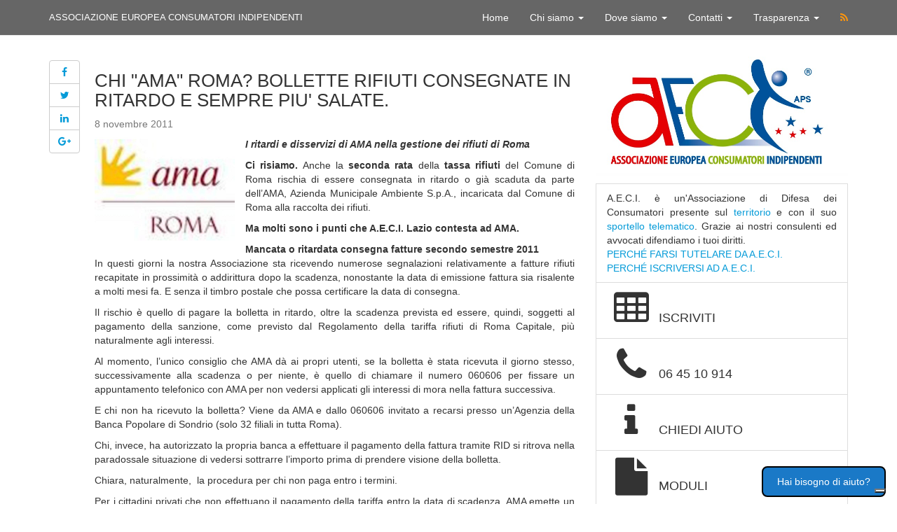

--- FILE ---
content_type: text/html; charset=UTF-8
request_url: https://www.euroconsumatori.eu/articolo/257-roma-bollette-rifiuti-consegnate-ritardo-sempre-salate
body_size: 10662
content:
<!DOCTYPE html>
<html lang="it">
<head>
    <!-- COOKIES BEGIN -->

    <script type="text/javascript">
        var _iub = _iub || [];
        _iub.csConfiguration = {"askConsentAtCookiePolicyUpdate":true,"cookiePolicyInOtherWindow":true,"floatingPreferencesButtonDisplay":"bottom-right","perPurposeConsent":true,"siteId":3551096,"whitelabel":false,"cookiePolicyId":19336729,"lang":"it", "banner":{ "acceptButtonDisplay":true,"closeButtonRejects":true,"customizeButtonDisplay":true,"explicitWithdrawal":true,"listPurposes":true,"position":"float-top-center","showTitle":false }};
    </script>
    <script type="text/javascript" src="https://cs.iubenda.com/autoblocking/3551096.js"></script>
    <script type="text/javascript" src="//cdn.iubenda.com/cs/iubenda_cs.js" charset="UTF-8" async></script>

    <!-- COOKIES END -->


    <!-- Google tag (gtag.js) -->
    <script async src="https://www.googletagmanager.com/gtag/js?id=G-R581VTMP9E"></script>
    <script>
      window.dataLayer = window.dataLayer || [];
      function gtag(){dataLayer.push(arguments);}
      gtag('js', new Date());

      gtag('config', 'G-R581VTMP9E');
    </script>

    <meta http-equiv="content-type" content="text/html; charset=iso-8859-1"/>
    <meta http-equiv="X-UA-Compatible" content="IE=edge">
    <meta http-equiv="pragma" content="no-cache" />
    <meta name="viewport" content="width=device-width, initial-scale=1">
    <meta name="Abstract" content="A.E.C.I. APS | ASSOCIAZIONE EUROPEA CONSUMATORI INDIPENDENTI">
    <meta name="description" content="Associazione Consumatori. Assistenza, reclami e soluzioni ai problemi."/>
    <meta name="keywords" content="associazione consumatori banche, associazione consumatori roma, associazione consumatori numero verde, 
								migliore associazione consumatori, elenco associazioni consumatori, associazione consumatori telefonia">
    <meta property="fb:app_id" content="633132350120189"/>
        <meta property="og:description" content="CHI &quot;AMA&quot; ROMA? BOLLETTE RIFIUTI CONSEGNATE IN RITARDO E SEMPRE PIU' SALATE." />
<meta property="og:title" content="CHI "AMA" ROMA? BOLLETTE RIFIUTI CONSEGNATE IN RITARDO E SEMPRE PIU' SALATE." />
<meta property="og:url" content="https://www.euroconsumatori.eu/articolo/257-roma-bollette-rifiuti-consegnate-ritardo-sempre-salate" />
<meta property="og:type" content="article" />
<meta property="og:image" content="https://www.euroconsumatori.eu/assets/admin/imgs/1320747307_AMA.jpg" />

    <script type="application/ld+json">
    {
      "@context":"http://schema.org",
      "@type":"Organization",
      "url" : "http://www.euroconsumatori.eu",
      "logo":{
            "@type":"ImageObject",
            "url":"https:\/\/www.euroconsumatori.eu\/assets\/imgs\/logo.jpg"
            }
      }
    }

    </script>

    <title>CHI "AMA" ROMA? BOLLETTE RIFIUTI CONSEGNATE IN RITARDO E SEMPRE PIU' SALATE.</title>
    

    <link href="https://www.euroconsumatori.eu/assets/css/styles.min.css" rel="stylesheet">

    <!-- HTML5 shim and Respond.js for IE8 support of HTML5 elements and media queries -->
    <!-- WARNING: Respond.js doesn't work if you view the page via file:// -->
    <!--[if lt IE 9]>
    <script src="https://oss.maxcdn.com/html5shiv/3.7.2/html5shiv.min.js"></script>
    <script src="https://oss.maxcdn.com/respond/1.4.2/respond.min.js"></script>
    <![endif]-->

    <style>
        @media  screen and (max-width: 860px) {
            #chatbutton {
                visibility: hidden;
            }
        }

        .help_chatbutton {
            background-color: #1a79c7;
            padding: 10px 20px;
            border-width: 2px;
            border-radius: 8px;
            border-color: #000000;
            color: #ffffff;
            text-decoration: none;
        }

        #chatbutton {
            z-index: 1;
            position: fixed;
            bottom: 10px;
            right: 150px;
            border: none;
        }
    </style>
</head>
<body>
<!-- Google Tag Manager (noscript) -->
<noscript><iframe src="https://www.googletagmanager.com/ns.html?id=GTM-PNHWPZR"
                  height="0" width="0" style="display:none;visibility:hidden"></iframe></noscript>
<!-- End Google Tag Manager (noscript) -->

<div id="chatbutton">
    <a class="btn help_chatbutton" href="https://www.euroconsumatori.eu/chat" role="button">Hai bisogno di aiuto?</a>
</div>

<!-- Static navbar -->
<nav class="navbar navbar-default navbar-static-top">
    <div class="container">
        <div class="navbar-header">
            <button type="button" class="navbar-toggle collapsed" data-toggle="collapse" data-target="#navbar"
                    aria-expanded="false" aria-controls="navbar">
                <span class="sr-only">Toggle navigation</span>
                <span class="icon-bar"></span>
                <span class="icon-bar"></span>
                <span class="icon-bar"></span>
            </button>
            <div class="navbar-brand hidden-xs hidden-sm">ASSOCIAZIONE EUROPEA CONSUMATORI INDIPENDENTI</div>
            <div class="navbar-small hidden-md hidden-lg">A.E.C.I</div>
        </div>

        <!--/.nav-collapse -->
        <div id="navbar" class="navbar-collapse collapse">
            <ul class="nav navbar-nav navbar-right">
                <li><a href="https://www.euroconsumatori.eu">Home</a></li>
                <li class="dropdown">
                    <a href="#" class="dropdown-toggle" data-toggle="dropdown" role="button"
                       aria-expanded="false">Chi siamo <span class="caret"></span></a>
                    <ul class="dropdown-menu" role="menu">
                        <li><a href="https://www.euroconsumatori.eu/chisiamo">Chi siamo</a></li>
                        <li><a href="https://www.euroconsumatori.eu/associazione">L'associazione</a></li>
                        <li><a href="https://www.euroconsumatori.eu/riconoscimenti">Riconoscimenti</a></li>
                        <!--<li><a href="https://www.euroconsumatori.eu/assets/shared/docs/statuto.pdf">Statuto e Regolamento</a></li>-->
                        <li><a href="https://www.euroconsumatori.eu/assets/shared/docs/statuto.pdf">Statuto
                            </a></li>
                        <li><a href="https://www.euroconsumatori.eu/assets/shared/docs/regolamento_sportello.pdf">Regolamento</a></li>
                                                    <li><a href="https://www.euroconsumatori.eu/page/codice-etico">Codice Etico</a></li>
                                                    <li><a href="https://www.euroconsumatori.eu/page/vantaggi-essere-associato-aeci">I vantaggi di essere associato A.E.C.I.</a></li>
                                                                    </ul>
                </li>
                <li class="dropdown">
                    <a href="#" class="dropdown-toggle" data-toggle="dropdown" role="button"
                       aria-expanded="false">Dove siamo <span class="caret"></span></a>
                    <ul class="dropdown-menu" role="menu">
                        <li><a href="https://www.euroconsumatori.eu/sedenazionale">Sede nazionale</a></li>
                        <li><a href="https://www.euroconsumatori.eu/sedeoperativa">Sede operativa</a></li>
                        <li><a href="https://www.euroconsumatori.eu/sedi">Le nostre sedi</a></li>
                    </ul>
                </li>
                <li class="dropdown">
                    <a href="#" class="dropdown-toggle" data-toggle="dropdown" role="button"
                       aria-expanded="false">Contatti <span class="caret"></span></a>
                    <ul class="dropdown-menu" role="menu">
                        <li><a href="https://www.euroconsumatori.eu/sedenazionale">Contatti</a></li>
                        <li><a href="https://www.euroconsumatori.eu/sportello_telematico">Sportello telematico</a></li>
                        <li><a href="https://www.euroconsumatori.eu/ufficio_stampa">Ufficio stampa</a></li>
                    </ul>
                </li>
                <li class="dropdown">
                    <a href="#" class="dropdown-toggle" data-toggle="dropdown" role="button"
                       aria-expanded="false">Trasparenza <span class="caret"></span></a>
                    <ul class="dropdown-menu" role="menu">
                        <li><a href="https://www.euroconsumatori.eu/pages/bilancio">Bilancio</a></li>
                        <li><a href="https://www.euroconsumatori.eu/pages/comunicazioni-soci">Comunicazioni ai soci</a></li>
                        <li><a href="https://www.euroconsumatori.eu/pages/trasparenza">Trasparenza pubblica</a></li>
                    </ul>
                </li>
                                <li><a href="https://www.euroconsumatori.eu/rss"><i class="fa fa-rss rss-icon"></i></a></li>
            </ul>
        </div>
        <!--/.nav-collapse -->
    </div>
</nav>
<!--End navbar-->
<div class="container main-container">
        <div class="row content-row">
        <div class="col-xs-12 col-md-4 col-lg-4 col-lg-push-8">            <aside>
    <div class="list-group no-print">
        <a href="https://www.euroconsumatori.eu"><img class="img-responsive center-block logo"
                                         src="https://www.euroconsumatori.eu/assets/imgs/logo.jpg"
                                         alt="ASSOCIAZIONE DI CONSUMATORI"></a>
                            <p class="list-group-item text-justify">A.E.C.I. è un'Associazione di Difesa dei Consumatori presente sul <a
                        href="https://www.euroconsumatori.eu/sedi">territorio</a> e con il suo <a
                        href="https://www.euroconsumatori.eu/sportello_telematico">sportello telematico</a>. Grazie ai nostri consulenti
                ed avvocati difendiamo i tuoi diritti.
                <br/>
                <a href="https://www.euroconsumatori.eu/articolo/1074">PERCH&Eacute; FARSI TUTELARE DA A.E.C.I.</a>
                <br/>
                <a href="https://www.euroconsumatori.eu/chisiamo">PERCH&Eacute; ISCRIVERSI AD A.E.C.I.</a>
            </p>
                <a href="https://www.euroconsumatori.eu/iscrizione" class="list-group-item">
            <h4 class="list-group-item-heading"><i class="fa fa-table fa-3x fa-fw"></i> ISCRIVITI</h4>
        </a>
        <a href="tel:0039064510914" class="list-group-item"
           onclick="return gtag_report_call_conversion('tel:0039064510914');">
            <h4 class="list-group-item-heading"><i class="fa fa-phone fa-3x fa-fw"></i> 06 45 10 914 </h4>
        </a>

        <a href="https://www.euroconsumatori.eu/sportello_telematico#panel-form" class="list-group-item">
            <h4 class="list-group-item-heading"><i class="fa fa-info fa-3x fa-fw"></i> CHIEDI AIUTO</h4>
        </a>
        <a href="https://www.euroconsumatori.eu/moduli" class="list-group-item">
            <h4 class="list-group-item-heading"><i class="fa fa-file fa-3x fa-fw"></i> MODULI</h4>
        </a>
                            </div>
                <div class="panel panel-default no-print hidden-xs">
            <div class="panel-heading">
                <h3 class="panel-title">Menu di Navigazione</h3>
            </div>
            <div class="list-group">
                <a href="https://www.euroconsumatori.eu/articoli" class="list-group-item"><i class="fa fa-caret-right"></i> <i
                            class="fa fa-archive"></i> Archivio Articoli</a>
                <a href="https://www.euroconsumatori.eu/articoli/ricerca" class="list-group-item"><i class="fa fa-caret-right"></i> <i
                            class="fa fa-archive"></i> Ricerca Articoli</a>
                <a href="https://www.euroconsumatori.eu/comunicati" class="list-group-item"><i class="fa fa-caret-right"></i> <i
                            class="fa fa-archive"></i> Archivio Comunicati</a>
                <a href="https://www.euroconsumatori.eu/articoliregionali" class="list-group-item"><i class="fa fa-caret-right"></i> <i
                            class="fa fa-archive"></i> News Regionali</a>
            </div>
        </div>
    </aside>
        </div>        <div class="col-xs-12 col-md-8 col-lg-8 col-lg-pull-4">            <div class="row content-row">
                <div class="social-sidebar col-xs-12 col-sm-12 col-md-1">
                    <div class="btn-group-vertical hidden-sm hidden-xs" role="group" aria-label="...">
                        <a type="button" class="btn btn-default prettySocial" href="https://www.euroconsumatori.eu/articolo/257-roma-bollette-rifiuti-consegnate-ritardo-sempre-salate"
                           data-type="facebook" data-url="https://www.euroconsumatori.eu/articolo/257-roma-bollette-rifiuti-consegnate-ritardo-sempre-salate" data-title="AECI"
                           data-description="CHI &quot;AMA&quot; ROMA? BOLLETTE RIFIUTI CONSEGNATE IN RITARDO E SEMPRE PIU&#039; SALATE." data-media="imgs/logo.jpg"><i
                                    class="fa fa-facebook"></i></a>
                        <a type="button" class="btn btn-default prettySocial" href="https://www.euroconsumatori.eu/articolo/257-roma-bollette-rifiuti-consegnate-ritardo-sempre-salate"
                           data-type="twitter" data-url="https://www.euroconsumatori.eu/articolo/257-roma-bollette-rifiuti-consegnate-ritardo-sempre-salate"
                           data-description="CHI &quot;AMA&quot; ROMA? BOLLETTE RIFIUTI CONSEGNATE IN RITARDO E SEMPRE PIU&#039; SALATE." data-via="aeci"><i class="fa fa-twitter"></i></a>
                        <a type="button" class="btn btn-default prettySocial" href="https://www.euroconsumatori.eu/articolo/257-roma-bollette-rifiuti-consegnate-ritardo-sempre-salate"
                           data-type="linkedin" data-url="https://www.euroconsumatori.eu/articolo/257-roma-bollette-rifiuti-consegnate-ritardo-sempre-salate"
                           data-title="CHI &quot;AMA&quot; ROMA? BOLLETTE RIFIUTI CONSEGNATE IN RITARDO E SEMPRE PIU&#039; SALATE." data-via="aeci-twitter"
                           data-media="https://www.euroconsumatori.eu/assets/imgs/logo.jpg"><i class="fa fa-linkedin"></i></a>
                        <a type="button" class="btn btn-default prettySocial" href="https://www.euroconsumatori.eu/articolo/257-roma-bollette-rifiuti-consegnate-ritardo-sempre-salate"
                           data-type="googleplus" data-url="https://www.euroconsumatori.eu/articolo/257-roma-bollette-rifiuti-consegnate-ritardo-sempre-salate"
                           data-description="CHI &quot;AMA&quot; ROMA? BOLLETTE RIFIUTI CONSEGNATE IN RITARDO E SEMPRE PIU&#039; SALATE."><i class="fa fa-google-plus"></i></a>
                    </div>
                    <div class="btn-group visible-sm visible-xs" role="toolbar" aria-label="...">
                        <a type="button" class="btn btn-default prettySocial" href="https://www.euroconsumatori.eu/articolo/257-roma-bollette-rifiuti-consegnate-ritardo-sempre-salate"
                           data-type="facebook" data-url="https://www.euroconsumatori.eu/articolo/257-roma-bollette-rifiuti-consegnate-ritardo-sempre-salate" data-title="AECI"
                           data-description="CHI &quot;AMA&quot; ROMA? BOLLETTE RIFIUTI CONSEGNATE IN RITARDO E SEMPRE PIU&#039; SALATE." data-media="imgs/logo.jpg"><i
                                    class="fa fa-facebook"></i></a>
                        <a type="button" class="btn btn-default prettySocial" href="https://www.euroconsumatori.eu/articolo/257-roma-bollette-rifiuti-consegnate-ritardo-sempre-salate"
                           data-type="twitter" data-url="https://www.euroconsumatori.eu/articolo/257-roma-bollette-rifiuti-consegnate-ritardo-sempre-salate"
                           data-description="CHI &quot;AMA&quot; ROMA? BOLLETTE RIFIUTI CONSEGNATE IN RITARDO E SEMPRE PIU&#039; SALATE." data-via="aeci"><i class="fa fa-twitter"></i></a>
                        <a type="button" class="btn btn-default prettySocial" href="https://www.euroconsumatori.eu/articolo/257-roma-bollette-rifiuti-consegnate-ritardo-sempre-salate"
                           data-type="linkedin" data-url="https://www.euroconsumatori.eu/articolo/257-roma-bollette-rifiuti-consegnate-ritardo-sempre-salate"
                           data-title="CHI &quot;AMA&quot; ROMA? BOLLETTE RIFIUTI CONSEGNATE IN RITARDO E SEMPRE PIU&#039; SALATE." data-via="aeci-twitter"
                           data-media="https://www.euroconsumatori.eu/assets/imgs/logo.jpg"><i class="fa fa-linkedin"></i></a>
                        <a type="button" class="btn btn-default prettySocial" href="https://www.euroconsumatori.eu/articolo/257-roma-bollette-rifiuti-consegnate-ritardo-sempre-salate"
                           data-type="googleplus" data-url="https://www.euroconsumatori.eu/articolo/257-roma-bollette-rifiuti-consegnate-ritardo-sempre-salate"
                           data-description="CHI &quot;AMA&quot; ROMA? BOLLETTE RIFIUTI CONSEGNATE IN RITARDO E SEMPRE PIU&#039; SALATE."><i class="fa fa-google-plus"></i></a>
                    </div>

                </div>
                <div class="col-xs-12 col-sm-12 col-md-11">
                    <article>
                        <h1 class="article_title">CHI &quot;AMA&quot; ROMA? BOLLETTE RIFIUTI CONSEGNATE IN RITARDO E SEMPRE PIU&#039; SALATE.</h1>
                        <h4>
                            <small>8 novembre 2011</small>
                        </h4>
                                                <img class="img-responsive article-image" src="https://www.euroconsumatori.eu/assets/admin/imgs/1320747307_AMA.jpg"
                                 alt="Associazione Consumatori"/>
                        
                        <div class="text-justify"><p><strong><em>I ritardi e disservizi di AMA nella gestione dei rifiuti di Roma</em></strong></p>
<p><strong>Ci risiamo.</strong> Anche la <strong>seconda rata</strong> della <strong>tassa rifiuti</strong> del Comune di Roma rischia di essere consegnata in ritardo o già scaduta da parte dell’AMA, Azienda Municipale Ambiente S.p.A., incaricata dal Comune di Roma alla raccolta dei rifiuti. </p>
<p><strong>Ma molti sono i punti che A.E.C.I. Lazio contesta ad AMA.</strong></p>
<p><strong>Mancata o ritardata consegna fatture secondo semestre 2011</strong><br>In questi giorni la nostra Associazione sta ricevendo numerose segnalazioni relativamente a fatture rifiuti recapitate in prossimità o addirittura dopo la scadenza, nonostante la data di emissione fattura sia risalente a molti mesi fa. E senza il timbro postale che possa certificare la data di consegna.</p>
<p>Il rischio è quello di pagare la bolletta in ritardo, oltre la scadenza prevista ed essere, quindi, soggetti al pagamento della sanzione, come previsto dal Regolamento della tariffa rifiuti di Roma Capitale, più naturalmente agli interessi.</p>
<p>Al momento, l’unico consiglio che AMA dà ai propri utenti, se la bolletta è stata ricevuta il giorno stesso, successivamente alla scadenza o per niente, è quello di chiamare il numero 060606 per fissare un appuntamento telefonico con AMA per non vedersi applicati gli interessi di mora nella fattura successiva.</p>
<p>E chi non ha ricevuto la bolletta? Viene da AMA e dallo 060606 invitato a recarsi presso un’Agenzia della Banca Popolare di Sondrio (solo 32 filiali in tutta Roma).</p>
<p>Chi, invece, ha autorizzato la propria banca a effettuare il pagamento della fattura tramite RID si ritrova nella paradossale situazione di vedersi sottrarre l’importo prima di prendere visione della bolletta.</p>
<p>Chiara, naturalmente,&nbsp; la procedura per chi non paga entro i termini.</p>
<p>Per i cittadini privati che non effettuano il pagamento della tariffa entro la data di scadenza, AMA emette un sollecito di pagamento. Se non si effettua il pagamento entro 60 giorni dalla notifica del sollecito, Equitalia Gerit S.p.A. emette la cartella esattoriale con le sanzioni e gli interessi previsti dal Regolamento Comunale sulla Tariffa.</p>
<p>Se, invece, è un ufficio o una società ad effettuare in ritardo il pagamento AMA iscrive direttamente a ruolo la somma dovuta ed Equitalia Gerit S.p.A. emette la cartella esattoriale.</p>
<p>Un’analoga situazione si era creata anche nel 2010 per la ritardata consegna delle bollette del primo semestre. In quel caso, il Consiglio Comunale di Roma aveva deliberato la proroga della data di scadenza e la mancata applicazione quindi degli interessi e sanzioni a coloro che avessero pagato il bollettino entro il 15 settembre. </p>
<p>Perché le fatture vengano consegnate molti mesi dopo l’emissione (guarda l'allegato)? Il servizio di consegna delle fatture è stato da AMA affidato ad Italposte, azienda che gestisce consegne postali in <em>outsourcing</em>. Perché AMA ha affidato un servizio così delicato ad un’Agenzia così poco professionale nell’espletamento della proprio incarico nei termini stabiliti di scadenza delle fatture?</p>
<p>A.E.C.I. Lazio suggerisce un mezzo più rapido per la consegna e per l’abbattimento dei costi: AMA potrebbe inviare la fattura in formato elettronico via mail o potrebbe renderla scaricabile direttamente dal proprio sito. </p>
<p><strong>Le responsabilità del Comune di Roma</strong></p>
<p>Perché il Comune di Roma non controlla l’operato di un’Azienda che mette le mani in tasca ai cittadini romani?</p>
<p>Il Comune di Roma si rende perfettamente conto della gravità della situazione, tanto è vero che ha messo a disposizione gli operatori dello 060606, che in qualche maniera cercano di far fronte a inadempienze non a loro imputabili.</p>
<p>È di loro responsabilità l’attendibilità e completezza delle informazioni diffuse: molti consumatori hanno lamentano le risposte vaghe e, in alcuni casi, errate degli operatori sugli aumenti applicati, sull’IVA del 2010 da recuperare. </p>
<p>Chi non ha ricevuto la bolletta viene invitato a rivolgersi direttamente alla Banca di Sondrio per effettuare il pagamento.</p>
<p>Perché il cittadino deve subire le conseguenze di un errore non commesso? Come può un anziano affrontare il garbuglio e il disagio creato da AMA?</p>
<p>Mancata informazione e trasparenza su aumento tariffa 12,4% (applicato retroattivamente) e recupero IVA 2010</p>
<p>I romani, infatti, troveranno una bella sorpresa sulle bollette del 2° semestre: un aumento pari in media al 12,4%. Dovuto in parte all’IVA che AMA fattura per la gestione del servizio che AMA fattura a Roma Capitale, in parte per l’aumento dei costi di igiene urbana.</p>
<p>L’aumento del 12,4% medio è stato approvato dall’Assemblea Capitolina il 6 luglio 2011 (Deliberazione n. 48), ma retroattivamente sarà applicato a tutto il 2011. Quindi, le bollette del secondo semestre sono anche più salate perché contenenti l’adeguamento e il conguaglio relativo al primo semestre.</p>
<p>E gli aumenti non sono finiti. L’IVA, infatti, del 2010 sarà recuperata in 4 anni, a partire dal 2012 (Delibera Assemblea Capitolina n. 50 del 9 luglio 2011).</p>
<p>Aumenti sostanziali e importanti da parte di AMA, a fronte di un servizio non adeguato offerto ai cittadini romani. Cassonetti pieni, raccolta differenziata fatta in maniera limitata e non corretta, strade sporche e piene di discariche a cielo aperto.</p>
<p>Molte le segnalazioni, infine, raccolte circa la difficoltà di comprendere le bollette e le voci di pagamento indicate. Nessuna informazione circa l’aumento del 12,4% e il futuro recupero dell’IVA del 2010.</p>
<p><strong>A.E.C.I. Lazio chiede ad AMA:</strong><br>-&nbsp; il blocco della sanzione per ritardato pagamento e degli interessi di mora; <br>- la verifica delle procedure di gestione della distribuzione delle fatture e l’incarico affidato all’agenzia di recapiti;<br>- bollette inviate via mail o scaricabili sul sito;<br>- fatture più trasparenti e comprensibili.</p>
<p><strong>A.E.C.I. Lazio chiede, inoltre, al Comune di Roma:</strong><br>- di intervenire nei confronti di AMA a tutela dei cittadini romani;<br>- di deliberare per prorogare la data di scadenza della bolletta;<br>- di non applicare retroattivamente gli aumenti previsti;<br>- di verificare le informazioni relative alle bollette rifiuti diffuse dallo 060606.</p>
<p>Nel frattempo, A.E.C.I. Lazio è a disposizione di quanti hanno ricevuto le bollette dopo i termini di scadenza e per le vostre segnalazioni ed esperienze&nbsp; relativamente alla gestione dei rifiuti nel Comune di Roma.</p>
<p>Tel. 06 45 10 914 - Fax 06 96 037 168 - <a href="mailto:lazio@euroconsumatori.eu">lazio@euroconsumatori.eu</a></p></div>
                                                <div class="panel panel-default">
                            <div class="panel-body">
                                AECI si impegna ogni giorno per difendere i diritti dei consumatori. Di tutti i
                                consumatori. Se siamo in tanti, valiamo di più. Se ti è piaciuto questo articolo e vuoi
                                contribuire a migliorare la nostra società, condividendo le nostre battaglie, <strong>AIUTACI
                                    A
                                    CRESCERE</strong>. L'iscrizione in adesione è al costo di 2 euro e se deciderai di
                                fare la tessera
                                ordinaria, avrai uno sconto del 10%
                                <div class="btn-group btn-group-justified" role="group">
                                    <a type="button" href="https://www.euroconsumatori.eu/iscrizione/online/59"
                                       class="btn btn-default fa fa-table">
                                        DONA 2 EURO</a>
                                    <a type="button" href="https://www.facebook.com/AeciConsumatori"
                                       class="btn btn-default fa fa-facebook-square"> METTI MI PIACE</a>
                                </div>
                            </div>
                            <div class="panel-body">
                                <a href="https://5x1000.euroconsumatori.eu/" target="_blank">
                                    <img class="img-responsive center-block"
                                         src="https://www.euroconsumatori.eu/assets/imgs/bannersitoaecilazio.png"
                                         alt="ASSOCIAZIONE DI CONSUMATORI DONA">
                                </a>

                            </div>
                        </div>

                        <div class="panel panel-default">
                            <div class="panel-body">
                                Questa opera &egrave; distribuita con <a rel="license"
                                                                         href="http://creativecommons.org/licenses/by-nc-nd/3.0/it/">licenza
                                    Creative Commons Attribuzione - Non commerciale</a>.
                                <a rel="license" href="http://creativecommons.org/licenses/by-nc-nd/3.0/it/"><img
                                            alt="Licenza Creative Commons" style="border-width:0"
                                            src="https://licensebuttons.net/l/by-nc-nd/2.0/it/80x15.png"/></a>
                            </div>
                        </div>

                        <div class="panel panel-default" id="panel-form">
                            <div class="panel-heading">
                                <h4 class="panel-title">HAI BISOGNO DI AIUTO? RIEMPI IL FORM PER CONTATTARCI</h4>
                                <small>I campi con * sono obbligatori</small>
                            </div>
                            <div id="collapseForm" class="panel">
                                <div class="panel-body">
                                    <!--FORM BEGINS-->
                                                                        <form name="modulo" id="contact_form" class="form-horizontal" method="POST" action="https://www.euroconsumatori.eu/contactform#panel-form">
    <div class="form-group">
        <label class="control-label col-sm-2" for="name">Nome*</label>
        <div class="col-sm-10">
            <input type="text" class="form-control" name="name" placeholder="Inserisci il nome...">
                    </div>
    </div>
    <div class="form-group">
        <label class="control-label col-sm-2" for="surname">Cognome*</label>
        <div class="col-sm-10">
            <input type="text" class="form-control" name="surname" placeholder="Inserisci il cognome...">
                    </div>
    </div>
    <div class="form-group">
        <label class="control-label col-sm-2" for="city">Citt&agrave;*</label>
        <div class="col-sm-10">
            <input type="text" class="form-control" name="city" placeholder="Inserisci la citt&agrave;...">
                    </div>
    </div>
    <div class="form-group">
        <label class="control-label col-sm-2" for="phone">Telefono*</label>
        <div class="col-sm-10">
            <input type="text" class="form-control" name="phone" placeholder="Inserisci il numero di telefono...">
                    </div>
    </div>
    <div class="form-group">
        <label class="control-label col-sm-2" for="email">Email*</label>
        <div class="col-sm-10">
            <input type="text" class="form-control" name="email" placeholder="Inserisci l&#39;email...">
                    </div>
    </div>
    <div class="form-group">
        <label class="control-label col-sm-2" for="subject">Oggetto*</label>
        <div class="col-sm-10">
            <input type="text" class="form-control" name="subject" placeholder="Inserisci l&#39;oggetto...">
                    </div>
    </div>
    <div class="form-group">
        <label class="control-label col-sm-2" for="body">Richiesta (max 500 caratteri)*</label>
        <div class="col-sm-10">
            <textarea rows="5" class="form-control" id="body_control" name="body" placeholder="Inserisci la richiesta..."></textarea>
                        <span id="remaining">500 Caratteri rimanenti</span>
        </div>
    </div>
    <div class="form-group">
         <div class="col-sm-2"></div>
         <div class="col-sm-10">
         <script src="https://www.google.com/recaptcha/api.js" async defer></script>
<div class="g-recaptcha" data-sitekey="6LdLwAcTAAAAAOwfGVTVGQjW4gOG6KcVtct8mI5q"></div>
         </div>
     </div>
    <br/>
    <p>Compilando ed inviando il form il sottoscritto dichiara di aver preso visione dell’Informativa al Trattamento dei
    Dati personali [ <a href="https://www.euroconsumatori.eu/disclaimer#privacy">vedi privacy</a> ] e acconsentire al trattamento degli
    stessi.</p>


<div class="form-check">
    <input class="form-check-input col-sm-1" type="checkbox" value="1"
           name="consenso_1" >
    <div class="form-check-label col-sm-11">
        <p class="bg-primary"><strong>INFORMATIVA AL TRATTAMENTO DEI
                DATI PERSONALI</strong></p>
        <p>
            Il sottoscritto DICHIARA di aver preso visione dell’Informativa al Trattamento dei Dati personali, ai sensi
            dell’art. 13 e ss del Reg. UE n. 2016/679 del Parlamento Europeo e del Consiglio del 27/04/2016
        </p>
    </div>
</div>
<div class="form-check">
    <input class="form-check-input col-sm-1" type="checkbox" value="1"
           name="consenso_2" >
    <div class="form-check-label col-sm-11">
        <p class="bg-primary"><strong>CONSENSO TRATTAMENTO
                DATI</strong></p>
        <p>Il sottoscritto, informato dell’identità del Titolare e Responsabile del trattamento dei dati, della misura,
            modalità con le quali il trattamento avviene, delle finalità del trattamento cui sono destinati i dati
            personali,
            del diritto alla revoca del consenso così come indicato nell’informativa sottoscritta ai sensi dell’art. 13
            del
            Regolamento (UE) 2016/679 e sue integrazioni e modifiche, ACCONSENTE ai sensi e per gli effetti dell’art. 7
            e ss.
            del Regolamento (UE) 2016/679 e sue integrazioni e modifiche, al trattamento dei dati personali secondo le
            modalità
            e nei limiti di cui all’Informativa al Trattamento dei Dati personali.
        </p>
    </div>
</div>
    <input type="hidden" name="articolo_titolo" value="CHI &quot;AMA&quot; ROMA? BOLLETTE RIFIUTI CONSEGNATE IN RITARDO E SEMPRE PIU&#039; SALATE.">
    <input type="hidden" name="articolo_id" value="257">
    <input type="hidden" name="_token" value="TQpa9eNETXrgMaD7KcdsAfM9dMxSzuXk0FKPlyb9">
    <input type="submit" id="bottone" name="Invia" class="btn btn-default" value="Invia i dati"/>
</form>

                                                                <!--FORM ENDS-->
                                </div>
                            </div>
                        </div>
                    </article>
                </div>
            </div>

        </div>

    </div>

</div>

<!--FOOTER BEGINS-->
<footer class="footer">
    <div class="container footer-container">

        <div class="row content-row">
            <div class="col-xs-12 col-md-6">
                <h3 id="footer_title" itemprop="name" itemtype="http://data-vocabulary.org/Organization">A.E.C.I. APS |
                    ASSOCIAZIONE EUROPEA CONSUMATORI INDIPENDENTI </h3>
                <p><b>SEDE NAZIONALE </b>| Viale Palmiro Togliatti 1613 00155 - Roma - CF 90021090502</p>

                <h3>A.E.C.I. è membro: </h3>

                <div class="row row-eq-height">
                    <div class="col-xs-12 col-md-12">
                        <img src="https://www.euroconsumatori.eu/assets/imgs/logo_footer.png" id="logo_footer" class="img-responsive" usemap="#image-map">
                        <map name="image-map">
                            <area target="_blank" alt="ICONSUMATORI" title="ICONSUMATORI" href="https://www.iconsumatori.eu/" coords="15,8,491,149" shape="rect">
                            <area target="_blank" alt="BEUC" title="BEUC" href="https://www.beuc.eu/" coords="11,296,174,168" shape="rect">
                            <area target="_blank" alt="CNCU" title="CNCU" href="https://www.mimit.gov.it/it/mercato-e-consumatori/tutela-del-consumatore/associazioni-dei-consumatori/cncu" coords="189,293,305,165" shape="rect">
                            <area target="_blank" alt="RUNTS" title="RUNTS" href="https://servizi.lavoro.gov.it/runts/it-it/" coords="316,293,486,163" shape="rect">
                        </map>
                    </div>
                </div>

            </div>
            <div class="col-xs-12 col-md-2">
                <ul class="list-group">
                    <li class="list-group-item"><a href="https://www.euroconsumatori.eu/intranet">Intranet</a></li>
                    <li class="list-group-item"><a href="http://webmaildomini.aruba.it">Webmail</a></li>
                    <li class="list-group-item"><a href="https://webmail.pec.it">Pec-mail</a></li>
                    <li class="list-group-item"><a href="https://www.euroconsumatori.eu/newsletter">Newsletter</a></li>
                    <li class="list-group-item"><a href="https://www.euroconsumatori.eu/rss">RSS</a></li>
                </ul>
            </div>
            <div class="col-xs-12 col-md-2">
                <ul class="list-group">
                    <li class="list-group-item"><a href="https://www.euroconsumatori.eu/ufficio_stampa">Ufficio stampa</a></li>
                    <li class="list-group-item"><a href="https://www.euroconsumatori.eu/comunicati">Archivio comunicati</a></li>
                    <li class="list-group-item"><a href="https://www.euroconsumatori.eu/articoli">Archivio Articoli</a></li>
                    <li class="list-group-item"><a href="https://www.euroconsumatori.eu/articoli/ricerca">Ricerca Articoli</a></li>
                    <li class="list-group-item"><a href="https://www.euroconsumatori.eu/areearticoli">Aree articoli</a></li>
                    <li class="list-group-item"><a href="https://www.euroconsumatori.eu/areecomunicati">Aree comunicati</a></li>
                    <li class="list-group-item"><a href="https://www.euroconsumatori.eu/pages/trasparenza">Trasparenza</a></li>
                </ul>
            </div>
            <div class="col-xs-12 col-md-2">
                <ul class="list-group">
                                        <li class="list-group-item">

                        <a href="https://www.iubenda.com/privacy-policy/19336729"
                           class="iubenda-nostyle iubenda-noiframe iubenda-embed iub-legal-only iubenda-noiframe "
                           title="Privacy Policy ">Privacy Policy</a>
                        <script type="text/javascript">(function (w, d) {
                                var loader = function () {
                                    var s = d.createElement("script"), tag = d.getElementsByTagName("script")[0];
                                    s.src = "https://cdn.iubenda.com/iubenda.js";
                                    tag.parentNode.insertBefore(s, tag);
                                };
                                if (w.addEventListener) {
                                    w.addEventListener("load", loader, false);
                                } else if (w.attachEvent) {
                                    w.attachEvent("onload", loader);
                                } else {
                                    w.onload = loader;
                                }
                            })(window, document);</script>

                    </li>
                    <li class="list-group-item">
                        <a href="https://www.iubenda.com/termini-e-condizioni/19336729"
                           class="iubenda-nostyle iubenda-noiframe iubenda-embed iubenda-noiframe "
                           title="Termini e Condizioni ">Termini e Condizioni</a>
                        <script type="text/javascript">(function (w, d) {
                                var loader = function () {
                                    var s = d.createElement("script"), tag = d.getElementsByTagName("script")[0];
                                    s.src = "https://cdn.iubenda.com/iubenda.js";
                                    tag.parentNode.insertBefore(s, tag);
                                };
                                if (w.addEventListener) {
                                    w.addEventListener("load", loader, false);
                                } else if (w.attachEvent) {
                                    w.attachEvent("onload", loader);
                                } else {
                                    w.onload = loader;
                                }
                            })(window, document);</script>

                    </li>
                    <li class="list-group-item">
                        <a href="https://www.iubenda.com/privacy-policy/19336729/cookie-policy"
                           class="iubenda-nostyle iubenda-noiframe iubenda-embed iubenda-noiframe "
                           title="Cookie Policy ">Cookie Policy</a>
                        <script type="text/javascript">(function (w, d) {
                                var loader = function () {
                                    var s = d.createElement("script"), tag = d.getElementsByTagName("script")[0];
                                    s.src = "https://cdn.iubenda.com/iubenda.js";
                                    tag.parentNode.insertBefore(s, tag);
                                };
                                if (w.addEventListener) {
                                    w.addEventListener("load", loader, false);
                                } else if (w.attachEvent) {
                                    w.attachEvent("onload", loader);
                                } else {
                                    w.onload = loader;
                                }
                            })(window, document);</script>
                    </li>

                    <li class="list-group-item"><a href="https://www.euroconsumatori.eu/credits">Crediti</a></li>

                    <li class="list-group-item">
                        <form action="https://www.paypal.com/donate" method="post" target="_top">
                            <input type="hidden" name="hosted_button_id" value="37Z53CMA96XAA"/>
                            <input type="image" src="https://www.paypalobjects.com/it_IT/IT/i/btn/btn_donateCC_LG.gif"
                                   border="0" name="submit" title="PayPal - The safer, easier way to pay online!"
                                   alt="Fai una donazione con il pulsante PayPal"/>
                            <img alt="" border="0" src="https://www.paypal.com/it_IT/i/scr/pixel.gif" width="1"
                                 height="1"/>
                        </form>
                    </li>
                    <li class="list-group-item">
                        <a rel="license" href="http://creativecommons.org/licenses/by-nc-nd/3.0/it/"><img
                                    alt="Licenza Creative Commons" style="border-width:0"
                                    src="https://www.euroconsumatori.eu/assets/imgs/88x31.png"></a>
                    </li>
                    <li class="list-group-item social-box">
                        <h5>Seguici:</h5>
                        <div class="btn-group">
                            <a class="btn btn-default fa fa-facebook fa-lg"
                               href="https://www.facebook.com/AeciConsumatori" target="_blank"></a>
                            <a class="btn btn-default fa fa-twitter fa-lg" href="https://twitter.com/AECI_CONSUMATOR"
                               target="_blank"></a>
                            <a class="btn btn-default fa fa-youtube fa-lg"
                               href="https://www.youtube.com/channel/UC-qYmax7-IBP88DdpQZU8gw" target="_blank"></a>
                            <a class="btn btn-default fa fa-instagram fa-lg"
                               href="https://www.instagram.com/aeci_consumatori/" target="_blank"></a>
                            <a class="btn btn-default fa fa-linkedin fa-lg"
                               href="https://www.linkedin.com/in/aeci-consumatori/" target="_blank"></a>
                        </div>
                    </li>
                </ul>
            </div>

        </div>
    </div>
</footer>


<!--FOOTER ENDS-->
<script src="https://www.euroconsumatori.eu/assets/js/jquery.min.js"></script>
<script src="https://www.euroconsumatori.eu/assets/js/bootstrap.min.js"></script>
<script>
    (function (i, s, o, g, r, a, m) {
        i['GoogleAnalyticsObject'] = r;
        i[r] = i[r] || function () {
            (i[r].q = i[r].q || []).push(arguments)
        }, i[r].l = 1 * new Date();
        a = s.createElement(o),
            m = s.getElementsByTagName(o)[0];
        a.async = 1;
        a.src = g;
        m.parentNode.insertBefore(a, m)
    })(window, document, 'script', '//www.google-analytics.com/analytics.js', 'ga');

    ga('create', 'UA-9648314-1', 'auto');
    ga('set', 'anonymizeIp', true);
    ga('send', 'pageview');


</script>
<!-- end google analytics -->

<!-- Google Code for aeci Conversion Page -->
<script type="text/javascript">
    /* <![CDATA[ */
    var google_conversion_id = 949469849;
    var google_conversion_label = "cW3iCJOHuoIBEJmF38QD";
    var google_remarketing_only = false;
    /* ]]> */
</script>
<script type="text/javascript" src="//www.googleadservices.com/pagead/conversion.js">
</script>
<noscript>
    <div style="display:inline;">
        <img height="1" width="1" style="border-style:none;" alt=""
             src="//www.googleadservices.com/pagead/conversion/949469849/?label=cW3iCJOHuoIBEJmF38QD&amp;guid=ON&amp;script=0"/>
    </div>
</noscript>


<script>
    $(document).ready(function () {
        function checkWidth() {
            let root = $(window);
            let element = $('#chatbutton');
            let calcolo = root.width() / 200 + 10;
            element.css('right', Math.round(calcolo));
        }

        checkWidth();
        $(window).resize(checkWidth);
    });
</script>


<!-- App scripts -->
    <script src="https://www.euroconsumatori.eu/assets/js/jquery.prettySocial.js"></script>
    <script type="text/javascript">

        $(document).ready(function () {
            $('.prettySocial').prettySocial();
        });
    </script>

<script type="text/javascript">
    $(document).ready(function() {
        //Counts the remaining chars in the textarea (500 MAX)
        $("#body_control").on('keyup', function(event) {
            var len = $(this).val().length;
            var remain = 500 - len;
            if (remain < 5) {
                $("#remaining").css("color", "red");
            }
            $("#remaining").html(remain + " caratteri rimanenti")
        });
    });
</script>
<!--aeci2020-->
</body>

</html>


--- FILE ---
content_type: text/html; charset=utf-8
request_url: https://www.google.com/recaptcha/api2/anchor?ar=1&k=6LdLwAcTAAAAAOwfGVTVGQjW4gOG6KcVtct8mI5q&co=aHR0cHM6Ly93d3cuZXVyb2NvbnN1bWF0b3JpLmV1OjQ0Mw..&hl=en&v=PoyoqOPhxBO7pBk68S4YbpHZ&size=normal&anchor-ms=20000&execute-ms=30000&cb=5ydhfrba2bym
body_size: 49489
content:
<!DOCTYPE HTML><html dir="ltr" lang="en"><head><meta http-equiv="Content-Type" content="text/html; charset=UTF-8">
<meta http-equiv="X-UA-Compatible" content="IE=edge">
<title>reCAPTCHA</title>
<style type="text/css">
/* cyrillic-ext */
@font-face {
  font-family: 'Roboto';
  font-style: normal;
  font-weight: 400;
  font-stretch: 100%;
  src: url(//fonts.gstatic.com/s/roboto/v48/KFO7CnqEu92Fr1ME7kSn66aGLdTylUAMa3GUBHMdazTgWw.woff2) format('woff2');
  unicode-range: U+0460-052F, U+1C80-1C8A, U+20B4, U+2DE0-2DFF, U+A640-A69F, U+FE2E-FE2F;
}
/* cyrillic */
@font-face {
  font-family: 'Roboto';
  font-style: normal;
  font-weight: 400;
  font-stretch: 100%;
  src: url(//fonts.gstatic.com/s/roboto/v48/KFO7CnqEu92Fr1ME7kSn66aGLdTylUAMa3iUBHMdazTgWw.woff2) format('woff2');
  unicode-range: U+0301, U+0400-045F, U+0490-0491, U+04B0-04B1, U+2116;
}
/* greek-ext */
@font-face {
  font-family: 'Roboto';
  font-style: normal;
  font-weight: 400;
  font-stretch: 100%;
  src: url(//fonts.gstatic.com/s/roboto/v48/KFO7CnqEu92Fr1ME7kSn66aGLdTylUAMa3CUBHMdazTgWw.woff2) format('woff2');
  unicode-range: U+1F00-1FFF;
}
/* greek */
@font-face {
  font-family: 'Roboto';
  font-style: normal;
  font-weight: 400;
  font-stretch: 100%;
  src: url(//fonts.gstatic.com/s/roboto/v48/KFO7CnqEu92Fr1ME7kSn66aGLdTylUAMa3-UBHMdazTgWw.woff2) format('woff2');
  unicode-range: U+0370-0377, U+037A-037F, U+0384-038A, U+038C, U+038E-03A1, U+03A3-03FF;
}
/* math */
@font-face {
  font-family: 'Roboto';
  font-style: normal;
  font-weight: 400;
  font-stretch: 100%;
  src: url(//fonts.gstatic.com/s/roboto/v48/KFO7CnqEu92Fr1ME7kSn66aGLdTylUAMawCUBHMdazTgWw.woff2) format('woff2');
  unicode-range: U+0302-0303, U+0305, U+0307-0308, U+0310, U+0312, U+0315, U+031A, U+0326-0327, U+032C, U+032F-0330, U+0332-0333, U+0338, U+033A, U+0346, U+034D, U+0391-03A1, U+03A3-03A9, U+03B1-03C9, U+03D1, U+03D5-03D6, U+03F0-03F1, U+03F4-03F5, U+2016-2017, U+2034-2038, U+203C, U+2040, U+2043, U+2047, U+2050, U+2057, U+205F, U+2070-2071, U+2074-208E, U+2090-209C, U+20D0-20DC, U+20E1, U+20E5-20EF, U+2100-2112, U+2114-2115, U+2117-2121, U+2123-214F, U+2190, U+2192, U+2194-21AE, U+21B0-21E5, U+21F1-21F2, U+21F4-2211, U+2213-2214, U+2216-22FF, U+2308-230B, U+2310, U+2319, U+231C-2321, U+2336-237A, U+237C, U+2395, U+239B-23B7, U+23D0, U+23DC-23E1, U+2474-2475, U+25AF, U+25B3, U+25B7, U+25BD, U+25C1, U+25CA, U+25CC, U+25FB, U+266D-266F, U+27C0-27FF, U+2900-2AFF, U+2B0E-2B11, U+2B30-2B4C, U+2BFE, U+3030, U+FF5B, U+FF5D, U+1D400-1D7FF, U+1EE00-1EEFF;
}
/* symbols */
@font-face {
  font-family: 'Roboto';
  font-style: normal;
  font-weight: 400;
  font-stretch: 100%;
  src: url(//fonts.gstatic.com/s/roboto/v48/KFO7CnqEu92Fr1ME7kSn66aGLdTylUAMaxKUBHMdazTgWw.woff2) format('woff2');
  unicode-range: U+0001-000C, U+000E-001F, U+007F-009F, U+20DD-20E0, U+20E2-20E4, U+2150-218F, U+2190, U+2192, U+2194-2199, U+21AF, U+21E6-21F0, U+21F3, U+2218-2219, U+2299, U+22C4-22C6, U+2300-243F, U+2440-244A, U+2460-24FF, U+25A0-27BF, U+2800-28FF, U+2921-2922, U+2981, U+29BF, U+29EB, U+2B00-2BFF, U+4DC0-4DFF, U+FFF9-FFFB, U+10140-1018E, U+10190-1019C, U+101A0, U+101D0-101FD, U+102E0-102FB, U+10E60-10E7E, U+1D2C0-1D2D3, U+1D2E0-1D37F, U+1F000-1F0FF, U+1F100-1F1AD, U+1F1E6-1F1FF, U+1F30D-1F30F, U+1F315, U+1F31C, U+1F31E, U+1F320-1F32C, U+1F336, U+1F378, U+1F37D, U+1F382, U+1F393-1F39F, U+1F3A7-1F3A8, U+1F3AC-1F3AF, U+1F3C2, U+1F3C4-1F3C6, U+1F3CA-1F3CE, U+1F3D4-1F3E0, U+1F3ED, U+1F3F1-1F3F3, U+1F3F5-1F3F7, U+1F408, U+1F415, U+1F41F, U+1F426, U+1F43F, U+1F441-1F442, U+1F444, U+1F446-1F449, U+1F44C-1F44E, U+1F453, U+1F46A, U+1F47D, U+1F4A3, U+1F4B0, U+1F4B3, U+1F4B9, U+1F4BB, U+1F4BF, U+1F4C8-1F4CB, U+1F4D6, U+1F4DA, U+1F4DF, U+1F4E3-1F4E6, U+1F4EA-1F4ED, U+1F4F7, U+1F4F9-1F4FB, U+1F4FD-1F4FE, U+1F503, U+1F507-1F50B, U+1F50D, U+1F512-1F513, U+1F53E-1F54A, U+1F54F-1F5FA, U+1F610, U+1F650-1F67F, U+1F687, U+1F68D, U+1F691, U+1F694, U+1F698, U+1F6AD, U+1F6B2, U+1F6B9-1F6BA, U+1F6BC, U+1F6C6-1F6CF, U+1F6D3-1F6D7, U+1F6E0-1F6EA, U+1F6F0-1F6F3, U+1F6F7-1F6FC, U+1F700-1F7FF, U+1F800-1F80B, U+1F810-1F847, U+1F850-1F859, U+1F860-1F887, U+1F890-1F8AD, U+1F8B0-1F8BB, U+1F8C0-1F8C1, U+1F900-1F90B, U+1F93B, U+1F946, U+1F984, U+1F996, U+1F9E9, U+1FA00-1FA6F, U+1FA70-1FA7C, U+1FA80-1FA89, U+1FA8F-1FAC6, U+1FACE-1FADC, U+1FADF-1FAE9, U+1FAF0-1FAF8, U+1FB00-1FBFF;
}
/* vietnamese */
@font-face {
  font-family: 'Roboto';
  font-style: normal;
  font-weight: 400;
  font-stretch: 100%;
  src: url(//fonts.gstatic.com/s/roboto/v48/KFO7CnqEu92Fr1ME7kSn66aGLdTylUAMa3OUBHMdazTgWw.woff2) format('woff2');
  unicode-range: U+0102-0103, U+0110-0111, U+0128-0129, U+0168-0169, U+01A0-01A1, U+01AF-01B0, U+0300-0301, U+0303-0304, U+0308-0309, U+0323, U+0329, U+1EA0-1EF9, U+20AB;
}
/* latin-ext */
@font-face {
  font-family: 'Roboto';
  font-style: normal;
  font-weight: 400;
  font-stretch: 100%;
  src: url(//fonts.gstatic.com/s/roboto/v48/KFO7CnqEu92Fr1ME7kSn66aGLdTylUAMa3KUBHMdazTgWw.woff2) format('woff2');
  unicode-range: U+0100-02BA, U+02BD-02C5, U+02C7-02CC, U+02CE-02D7, U+02DD-02FF, U+0304, U+0308, U+0329, U+1D00-1DBF, U+1E00-1E9F, U+1EF2-1EFF, U+2020, U+20A0-20AB, U+20AD-20C0, U+2113, U+2C60-2C7F, U+A720-A7FF;
}
/* latin */
@font-face {
  font-family: 'Roboto';
  font-style: normal;
  font-weight: 400;
  font-stretch: 100%;
  src: url(//fonts.gstatic.com/s/roboto/v48/KFO7CnqEu92Fr1ME7kSn66aGLdTylUAMa3yUBHMdazQ.woff2) format('woff2');
  unicode-range: U+0000-00FF, U+0131, U+0152-0153, U+02BB-02BC, U+02C6, U+02DA, U+02DC, U+0304, U+0308, U+0329, U+2000-206F, U+20AC, U+2122, U+2191, U+2193, U+2212, U+2215, U+FEFF, U+FFFD;
}
/* cyrillic-ext */
@font-face {
  font-family: 'Roboto';
  font-style: normal;
  font-weight: 500;
  font-stretch: 100%;
  src: url(//fonts.gstatic.com/s/roboto/v48/KFO7CnqEu92Fr1ME7kSn66aGLdTylUAMa3GUBHMdazTgWw.woff2) format('woff2');
  unicode-range: U+0460-052F, U+1C80-1C8A, U+20B4, U+2DE0-2DFF, U+A640-A69F, U+FE2E-FE2F;
}
/* cyrillic */
@font-face {
  font-family: 'Roboto';
  font-style: normal;
  font-weight: 500;
  font-stretch: 100%;
  src: url(//fonts.gstatic.com/s/roboto/v48/KFO7CnqEu92Fr1ME7kSn66aGLdTylUAMa3iUBHMdazTgWw.woff2) format('woff2');
  unicode-range: U+0301, U+0400-045F, U+0490-0491, U+04B0-04B1, U+2116;
}
/* greek-ext */
@font-face {
  font-family: 'Roboto';
  font-style: normal;
  font-weight: 500;
  font-stretch: 100%;
  src: url(//fonts.gstatic.com/s/roboto/v48/KFO7CnqEu92Fr1ME7kSn66aGLdTylUAMa3CUBHMdazTgWw.woff2) format('woff2');
  unicode-range: U+1F00-1FFF;
}
/* greek */
@font-face {
  font-family: 'Roboto';
  font-style: normal;
  font-weight: 500;
  font-stretch: 100%;
  src: url(//fonts.gstatic.com/s/roboto/v48/KFO7CnqEu92Fr1ME7kSn66aGLdTylUAMa3-UBHMdazTgWw.woff2) format('woff2');
  unicode-range: U+0370-0377, U+037A-037F, U+0384-038A, U+038C, U+038E-03A1, U+03A3-03FF;
}
/* math */
@font-face {
  font-family: 'Roboto';
  font-style: normal;
  font-weight: 500;
  font-stretch: 100%;
  src: url(//fonts.gstatic.com/s/roboto/v48/KFO7CnqEu92Fr1ME7kSn66aGLdTylUAMawCUBHMdazTgWw.woff2) format('woff2');
  unicode-range: U+0302-0303, U+0305, U+0307-0308, U+0310, U+0312, U+0315, U+031A, U+0326-0327, U+032C, U+032F-0330, U+0332-0333, U+0338, U+033A, U+0346, U+034D, U+0391-03A1, U+03A3-03A9, U+03B1-03C9, U+03D1, U+03D5-03D6, U+03F0-03F1, U+03F4-03F5, U+2016-2017, U+2034-2038, U+203C, U+2040, U+2043, U+2047, U+2050, U+2057, U+205F, U+2070-2071, U+2074-208E, U+2090-209C, U+20D0-20DC, U+20E1, U+20E5-20EF, U+2100-2112, U+2114-2115, U+2117-2121, U+2123-214F, U+2190, U+2192, U+2194-21AE, U+21B0-21E5, U+21F1-21F2, U+21F4-2211, U+2213-2214, U+2216-22FF, U+2308-230B, U+2310, U+2319, U+231C-2321, U+2336-237A, U+237C, U+2395, U+239B-23B7, U+23D0, U+23DC-23E1, U+2474-2475, U+25AF, U+25B3, U+25B7, U+25BD, U+25C1, U+25CA, U+25CC, U+25FB, U+266D-266F, U+27C0-27FF, U+2900-2AFF, U+2B0E-2B11, U+2B30-2B4C, U+2BFE, U+3030, U+FF5B, U+FF5D, U+1D400-1D7FF, U+1EE00-1EEFF;
}
/* symbols */
@font-face {
  font-family: 'Roboto';
  font-style: normal;
  font-weight: 500;
  font-stretch: 100%;
  src: url(//fonts.gstatic.com/s/roboto/v48/KFO7CnqEu92Fr1ME7kSn66aGLdTylUAMaxKUBHMdazTgWw.woff2) format('woff2');
  unicode-range: U+0001-000C, U+000E-001F, U+007F-009F, U+20DD-20E0, U+20E2-20E4, U+2150-218F, U+2190, U+2192, U+2194-2199, U+21AF, U+21E6-21F0, U+21F3, U+2218-2219, U+2299, U+22C4-22C6, U+2300-243F, U+2440-244A, U+2460-24FF, U+25A0-27BF, U+2800-28FF, U+2921-2922, U+2981, U+29BF, U+29EB, U+2B00-2BFF, U+4DC0-4DFF, U+FFF9-FFFB, U+10140-1018E, U+10190-1019C, U+101A0, U+101D0-101FD, U+102E0-102FB, U+10E60-10E7E, U+1D2C0-1D2D3, U+1D2E0-1D37F, U+1F000-1F0FF, U+1F100-1F1AD, U+1F1E6-1F1FF, U+1F30D-1F30F, U+1F315, U+1F31C, U+1F31E, U+1F320-1F32C, U+1F336, U+1F378, U+1F37D, U+1F382, U+1F393-1F39F, U+1F3A7-1F3A8, U+1F3AC-1F3AF, U+1F3C2, U+1F3C4-1F3C6, U+1F3CA-1F3CE, U+1F3D4-1F3E0, U+1F3ED, U+1F3F1-1F3F3, U+1F3F5-1F3F7, U+1F408, U+1F415, U+1F41F, U+1F426, U+1F43F, U+1F441-1F442, U+1F444, U+1F446-1F449, U+1F44C-1F44E, U+1F453, U+1F46A, U+1F47D, U+1F4A3, U+1F4B0, U+1F4B3, U+1F4B9, U+1F4BB, U+1F4BF, U+1F4C8-1F4CB, U+1F4D6, U+1F4DA, U+1F4DF, U+1F4E3-1F4E6, U+1F4EA-1F4ED, U+1F4F7, U+1F4F9-1F4FB, U+1F4FD-1F4FE, U+1F503, U+1F507-1F50B, U+1F50D, U+1F512-1F513, U+1F53E-1F54A, U+1F54F-1F5FA, U+1F610, U+1F650-1F67F, U+1F687, U+1F68D, U+1F691, U+1F694, U+1F698, U+1F6AD, U+1F6B2, U+1F6B9-1F6BA, U+1F6BC, U+1F6C6-1F6CF, U+1F6D3-1F6D7, U+1F6E0-1F6EA, U+1F6F0-1F6F3, U+1F6F7-1F6FC, U+1F700-1F7FF, U+1F800-1F80B, U+1F810-1F847, U+1F850-1F859, U+1F860-1F887, U+1F890-1F8AD, U+1F8B0-1F8BB, U+1F8C0-1F8C1, U+1F900-1F90B, U+1F93B, U+1F946, U+1F984, U+1F996, U+1F9E9, U+1FA00-1FA6F, U+1FA70-1FA7C, U+1FA80-1FA89, U+1FA8F-1FAC6, U+1FACE-1FADC, U+1FADF-1FAE9, U+1FAF0-1FAF8, U+1FB00-1FBFF;
}
/* vietnamese */
@font-face {
  font-family: 'Roboto';
  font-style: normal;
  font-weight: 500;
  font-stretch: 100%;
  src: url(//fonts.gstatic.com/s/roboto/v48/KFO7CnqEu92Fr1ME7kSn66aGLdTylUAMa3OUBHMdazTgWw.woff2) format('woff2');
  unicode-range: U+0102-0103, U+0110-0111, U+0128-0129, U+0168-0169, U+01A0-01A1, U+01AF-01B0, U+0300-0301, U+0303-0304, U+0308-0309, U+0323, U+0329, U+1EA0-1EF9, U+20AB;
}
/* latin-ext */
@font-face {
  font-family: 'Roboto';
  font-style: normal;
  font-weight: 500;
  font-stretch: 100%;
  src: url(//fonts.gstatic.com/s/roboto/v48/KFO7CnqEu92Fr1ME7kSn66aGLdTylUAMa3KUBHMdazTgWw.woff2) format('woff2');
  unicode-range: U+0100-02BA, U+02BD-02C5, U+02C7-02CC, U+02CE-02D7, U+02DD-02FF, U+0304, U+0308, U+0329, U+1D00-1DBF, U+1E00-1E9F, U+1EF2-1EFF, U+2020, U+20A0-20AB, U+20AD-20C0, U+2113, U+2C60-2C7F, U+A720-A7FF;
}
/* latin */
@font-face {
  font-family: 'Roboto';
  font-style: normal;
  font-weight: 500;
  font-stretch: 100%;
  src: url(//fonts.gstatic.com/s/roboto/v48/KFO7CnqEu92Fr1ME7kSn66aGLdTylUAMa3yUBHMdazQ.woff2) format('woff2');
  unicode-range: U+0000-00FF, U+0131, U+0152-0153, U+02BB-02BC, U+02C6, U+02DA, U+02DC, U+0304, U+0308, U+0329, U+2000-206F, U+20AC, U+2122, U+2191, U+2193, U+2212, U+2215, U+FEFF, U+FFFD;
}
/* cyrillic-ext */
@font-face {
  font-family: 'Roboto';
  font-style: normal;
  font-weight: 900;
  font-stretch: 100%;
  src: url(//fonts.gstatic.com/s/roboto/v48/KFO7CnqEu92Fr1ME7kSn66aGLdTylUAMa3GUBHMdazTgWw.woff2) format('woff2');
  unicode-range: U+0460-052F, U+1C80-1C8A, U+20B4, U+2DE0-2DFF, U+A640-A69F, U+FE2E-FE2F;
}
/* cyrillic */
@font-face {
  font-family: 'Roboto';
  font-style: normal;
  font-weight: 900;
  font-stretch: 100%;
  src: url(//fonts.gstatic.com/s/roboto/v48/KFO7CnqEu92Fr1ME7kSn66aGLdTylUAMa3iUBHMdazTgWw.woff2) format('woff2');
  unicode-range: U+0301, U+0400-045F, U+0490-0491, U+04B0-04B1, U+2116;
}
/* greek-ext */
@font-face {
  font-family: 'Roboto';
  font-style: normal;
  font-weight: 900;
  font-stretch: 100%;
  src: url(//fonts.gstatic.com/s/roboto/v48/KFO7CnqEu92Fr1ME7kSn66aGLdTylUAMa3CUBHMdazTgWw.woff2) format('woff2');
  unicode-range: U+1F00-1FFF;
}
/* greek */
@font-face {
  font-family: 'Roboto';
  font-style: normal;
  font-weight: 900;
  font-stretch: 100%;
  src: url(//fonts.gstatic.com/s/roboto/v48/KFO7CnqEu92Fr1ME7kSn66aGLdTylUAMa3-UBHMdazTgWw.woff2) format('woff2');
  unicode-range: U+0370-0377, U+037A-037F, U+0384-038A, U+038C, U+038E-03A1, U+03A3-03FF;
}
/* math */
@font-face {
  font-family: 'Roboto';
  font-style: normal;
  font-weight: 900;
  font-stretch: 100%;
  src: url(//fonts.gstatic.com/s/roboto/v48/KFO7CnqEu92Fr1ME7kSn66aGLdTylUAMawCUBHMdazTgWw.woff2) format('woff2');
  unicode-range: U+0302-0303, U+0305, U+0307-0308, U+0310, U+0312, U+0315, U+031A, U+0326-0327, U+032C, U+032F-0330, U+0332-0333, U+0338, U+033A, U+0346, U+034D, U+0391-03A1, U+03A3-03A9, U+03B1-03C9, U+03D1, U+03D5-03D6, U+03F0-03F1, U+03F4-03F5, U+2016-2017, U+2034-2038, U+203C, U+2040, U+2043, U+2047, U+2050, U+2057, U+205F, U+2070-2071, U+2074-208E, U+2090-209C, U+20D0-20DC, U+20E1, U+20E5-20EF, U+2100-2112, U+2114-2115, U+2117-2121, U+2123-214F, U+2190, U+2192, U+2194-21AE, U+21B0-21E5, U+21F1-21F2, U+21F4-2211, U+2213-2214, U+2216-22FF, U+2308-230B, U+2310, U+2319, U+231C-2321, U+2336-237A, U+237C, U+2395, U+239B-23B7, U+23D0, U+23DC-23E1, U+2474-2475, U+25AF, U+25B3, U+25B7, U+25BD, U+25C1, U+25CA, U+25CC, U+25FB, U+266D-266F, U+27C0-27FF, U+2900-2AFF, U+2B0E-2B11, U+2B30-2B4C, U+2BFE, U+3030, U+FF5B, U+FF5D, U+1D400-1D7FF, U+1EE00-1EEFF;
}
/* symbols */
@font-face {
  font-family: 'Roboto';
  font-style: normal;
  font-weight: 900;
  font-stretch: 100%;
  src: url(//fonts.gstatic.com/s/roboto/v48/KFO7CnqEu92Fr1ME7kSn66aGLdTylUAMaxKUBHMdazTgWw.woff2) format('woff2');
  unicode-range: U+0001-000C, U+000E-001F, U+007F-009F, U+20DD-20E0, U+20E2-20E4, U+2150-218F, U+2190, U+2192, U+2194-2199, U+21AF, U+21E6-21F0, U+21F3, U+2218-2219, U+2299, U+22C4-22C6, U+2300-243F, U+2440-244A, U+2460-24FF, U+25A0-27BF, U+2800-28FF, U+2921-2922, U+2981, U+29BF, U+29EB, U+2B00-2BFF, U+4DC0-4DFF, U+FFF9-FFFB, U+10140-1018E, U+10190-1019C, U+101A0, U+101D0-101FD, U+102E0-102FB, U+10E60-10E7E, U+1D2C0-1D2D3, U+1D2E0-1D37F, U+1F000-1F0FF, U+1F100-1F1AD, U+1F1E6-1F1FF, U+1F30D-1F30F, U+1F315, U+1F31C, U+1F31E, U+1F320-1F32C, U+1F336, U+1F378, U+1F37D, U+1F382, U+1F393-1F39F, U+1F3A7-1F3A8, U+1F3AC-1F3AF, U+1F3C2, U+1F3C4-1F3C6, U+1F3CA-1F3CE, U+1F3D4-1F3E0, U+1F3ED, U+1F3F1-1F3F3, U+1F3F5-1F3F7, U+1F408, U+1F415, U+1F41F, U+1F426, U+1F43F, U+1F441-1F442, U+1F444, U+1F446-1F449, U+1F44C-1F44E, U+1F453, U+1F46A, U+1F47D, U+1F4A3, U+1F4B0, U+1F4B3, U+1F4B9, U+1F4BB, U+1F4BF, U+1F4C8-1F4CB, U+1F4D6, U+1F4DA, U+1F4DF, U+1F4E3-1F4E6, U+1F4EA-1F4ED, U+1F4F7, U+1F4F9-1F4FB, U+1F4FD-1F4FE, U+1F503, U+1F507-1F50B, U+1F50D, U+1F512-1F513, U+1F53E-1F54A, U+1F54F-1F5FA, U+1F610, U+1F650-1F67F, U+1F687, U+1F68D, U+1F691, U+1F694, U+1F698, U+1F6AD, U+1F6B2, U+1F6B9-1F6BA, U+1F6BC, U+1F6C6-1F6CF, U+1F6D3-1F6D7, U+1F6E0-1F6EA, U+1F6F0-1F6F3, U+1F6F7-1F6FC, U+1F700-1F7FF, U+1F800-1F80B, U+1F810-1F847, U+1F850-1F859, U+1F860-1F887, U+1F890-1F8AD, U+1F8B0-1F8BB, U+1F8C0-1F8C1, U+1F900-1F90B, U+1F93B, U+1F946, U+1F984, U+1F996, U+1F9E9, U+1FA00-1FA6F, U+1FA70-1FA7C, U+1FA80-1FA89, U+1FA8F-1FAC6, U+1FACE-1FADC, U+1FADF-1FAE9, U+1FAF0-1FAF8, U+1FB00-1FBFF;
}
/* vietnamese */
@font-face {
  font-family: 'Roboto';
  font-style: normal;
  font-weight: 900;
  font-stretch: 100%;
  src: url(//fonts.gstatic.com/s/roboto/v48/KFO7CnqEu92Fr1ME7kSn66aGLdTylUAMa3OUBHMdazTgWw.woff2) format('woff2');
  unicode-range: U+0102-0103, U+0110-0111, U+0128-0129, U+0168-0169, U+01A0-01A1, U+01AF-01B0, U+0300-0301, U+0303-0304, U+0308-0309, U+0323, U+0329, U+1EA0-1EF9, U+20AB;
}
/* latin-ext */
@font-face {
  font-family: 'Roboto';
  font-style: normal;
  font-weight: 900;
  font-stretch: 100%;
  src: url(//fonts.gstatic.com/s/roboto/v48/KFO7CnqEu92Fr1ME7kSn66aGLdTylUAMa3KUBHMdazTgWw.woff2) format('woff2');
  unicode-range: U+0100-02BA, U+02BD-02C5, U+02C7-02CC, U+02CE-02D7, U+02DD-02FF, U+0304, U+0308, U+0329, U+1D00-1DBF, U+1E00-1E9F, U+1EF2-1EFF, U+2020, U+20A0-20AB, U+20AD-20C0, U+2113, U+2C60-2C7F, U+A720-A7FF;
}
/* latin */
@font-face {
  font-family: 'Roboto';
  font-style: normal;
  font-weight: 900;
  font-stretch: 100%;
  src: url(//fonts.gstatic.com/s/roboto/v48/KFO7CnqEu92Fr1ME7kSn66aGLdTylUAMa3yUBHMdazQ.woff2) format('woff2');
  unicode-range: U+0000-00FF, U+0131, U+0152-0153, U+02BB-02BC, U+02C6, U+02DA, U+02DC, U+0304, U+0308, U+0329, U+2000-206F, U+20AC, U+2122, U+2191, U+2193, U+2212, U+2215, U+FEFF, U+FFFD;
}

</style>
<link rel="stylesheet" type="text/css" href="https://www.gstatic.com/recaptcha/releases/PoyoqOPhxBO7pBk68S4YbpHZ/styles__ltr.css">
<script nonce="OZ_CEZVAZ6TKz-t7EhC8Qw" type="text/javascript">window['__recaptcha_api'] = 'https://www.google.com/recaptcha/api2/';</script>
<script type="text/javascript" src="https://www.gstatic.com/recaptcha/releases/PoyoqOPhxBO7pBk68S4YbpHZ/recaptcha__en.js" nonce="OZ_CEZVAZ6TKz-t7EhC8Qw">
      
    </script></head>
<body><div id="rc-anchor-alert" class="rc-anchor-alert"></div>
<input type="hidden" id="recaptcha-token" value="[base64]">
<script type="text/javascript" nonce="OZ_CEZVAZ6TKz-t7EhC8Qw">
      recaptcha.anchor.Main.init("[\x22ainput\x22,[\x22bgdata\x22,\x22\x22,\[base64]/[base64]/bmV3IFpbdF0obVswXSk6Sz09Mj9uZXcgWlt0XShtWzBdLG1bMV0pOks9PTM/bmV3IFpbdF0obVswXSxtWzFdLG1bMl0pOks9PTQ/[base64]/[base64]/[base64]/[base64]/[base64]/[base64]/[base64]/[base64]/[base64]/[base64]/[base64]/[base64]/[base64]/[base64]\\u003d\\u003d\x22,\[base64]\\u003d\\u003d\x22,\x22GMKYwrbDpcOcwpfDu8ONKwHCjMK3UBzCuMOkwo14wpTDnsKewoxgQsOXwqlQwrkhwqnDjHEew7x2TsOSwqwVMsOxw4TCscOWw6MdwrjDmMOFTsKEw4tuwrPCpSMlGcOFw4AKw4nCtnXCqnfDtTkewqVPYVTCrmrDpTs6wqLDjsOteBpyw4xUNknCosO/w5rClyDDpifDrAnCmsO1wq9Hw5QMw7PCknbCucKCQ8KNw4EeWFlQw683wpROX2x/fcKMw7V2wrzDqgopwoDCq1zCi0zCrFdfwpXCqsKAw53CtgMCwrB8w7xLPsOdwq3ChcO2woTCscKEYl0IwoDChsKofTvDtsO/w4E2w7DDuMKUw4dybkfDnMKPIwHCgcKOwq50RAZPw7NrBMOnw5DCncOoH1QKwpQRdsOfwodtCR16w6ZpTmfDssKpWw/DhmMZc8OLwrrCl8OHw53DqMOGw5lsw5nDh8KcwoxCw7TDhcOzwo7CnMOVRhgJw4bCkMOxw7LDvTwfBwdww5/Do8OEBH/DjX/DoMO4bUPCvcOTW8KywrvDt8OZw4HCgsKZwqdtw5Mtwph0w5zDtl7CvXDDonvDs8KJw5PDsS5lwqZLU8KjKsKsG8OqwpPClsKNacKwwpxlK35YN8KjP8O1w5gbwrZyfcKlwrAnSDVSw5xfRsKkwo0ww4XDpUtxfBPDn8O/wrHCs8OEPy7CisOXwoUrwrEHw6RAN8O1V3dSB8OqdcKgO8OwMxrCv2shw4PDuXARw4BlwqYaw7DCnEo4PcOJworDkFgJw6XCnEzCqMKGCH3DqsOZKUhabUcBM8K1wqfDpV3CncO2w53DmG/DmcOiaT3DhwB/wpl/w75jwrjCjsKcwrkgBMKFdBfCgj/CmizChhDDomcrw4/DncKYJCI2w70ZbMOVwo40c8O6VXh3RcOwM8OVfsOgwoDCjFjCukg+MMO0JRjCrMKAwobDr2Z2wqptGsO4I8OPw7PDgQB8w7bDom5Ww5fCqMKiwqDDkMOuwq3CjVjDsDZXw6jCqRHCs8K0OFgRw6rDvsKLLlvCncKZw5UXM1rDrnfChMKhwqLCmCs/wqPClgzCusOhw6swwoAXw4HDkA0OOMK1w6jDn1gzC8OPScKFOR7Dj8KsVjzCtsKNw7M7wqMOIxHCvcObwrMvbsObwr4vX8O3VcOgDsO4PSZ5w5EFwpF9w4vDl2vDijvCosOPwqnChcKhOsK3w7/CphnDrMOGQcOXd3UrGxMKJMKRwqfCuBwJw5zChknCoCrCqBt/wobDv8KCw6diGGstw4XCrkHDnMKzDFw+w4hEf8KRw4EMwrJxw73DhFHDgG5cw4UzwrIDw5XDj8O1wpXDl8KOw6UNKcKCw5/CoT7DisOwfUPCtU3Cn8O9EQrCg8K5akfCksOtwp0ICjoWwqPDqHA7d8OtScOSworCvyPCmcKCScOywp/DphlnCTjCmRvDqMKgwrdCwqjCr8OqwqLDvzDDssKcw5TChD43wq3CnBvDk8KHIyMNCSbDq8OMdivDsMKTwrcKw7PCjkopw4Rsw67CrTXCosO2w4fCg8KSNcOjPsOAFcO0DsKdw6h5b8Odw6/Ds1dJacObP8KnbsOlJsONWi7CjMKUwrkIeh7Cow7Dm8OVw73CmzIGwrtXwr7Dmy7Ct05uwozDicKow5jDtW9awqhkOsK0DcO9wq5BDcKcF30tw77CrSfDpMKiwqc0EcKWIXQYw5YDwrQhLhDDm3Q9w7w3w655wonCn0/CjVl9w73DtiofDlrCp1NCw7bDnG3DgELDiMKTalAZw6LCiQjDpyrDocOuw7fCqMOEwq1FwqFwI2HDs31rw5PCo8KuG8KSwqfCp8K9wpE2LcOtMsKdwoxlw6srZSl3WDHDjcOdw7/DmSzCp1/DnBXDvW0kcHE/[base64]/CvQsXLcKdwrMuwrvChcKCwoYYw5MmZ8KOYUrDokhwJsKiAhA5wo7Ch8OEYcKWE0A0w6t6fMKLbsK2w7V3w7LChsOQTCc8w4Miw7bCoirDgMOYdcOpAxzDssO6wptIw5Mfw6zCi0XDgE9Ew5sYKH/DvDkVBsOBwrXDpnRBw7PCisOWbUwzw4nCuMO9w4DDmcO9URxdwrwIwoDCoB0+TR3DghzCusOBwqvCsxZlIMKDCcOuwr/[base64]/Dn8OGwoYhesOvKsO9wqPDhsK9wod6fUYYw656w57CrgnCqjAnUhIyGErCosKHBMKzwo9vL8OiccKiYRlmW8OgADULwrhiw7MjT8KcfcOFwo7CvlXCsykEMsKFwp/DoTU5V8K3IcOnclQaw7/Dt8OKPHnDlcK/w4wkYj/DrcKiw5tgd8KaQCDDrXl/wqNcwpPDqMOYdcOMwoDCj8KNwoTCkSxbw5/ClsKbNzjDq8Ocw7FEBcKlETsYKsK6TsOXw6nDkVIDE8OkS8Knw6LCtBXCpMOSVMOwDijCvcKfDcKtw6ceWgs4ZcKxKMOxw4DClcKVwr1VTsKjVsO+w4ZAwr3DgcKcRRHDhB8cw5V0UmwswrzDlh/DssO/YQA1woAmCgvDtcOwwqjDmMO9wqbCoMO+w7PCrCg6woTCoUvCvcKQwrEQYjXDvsOHw4DCh8KPwqwYwrnDrxF1YETDmUjCv1x5MXjDrgVcwpbDuixXBMOlKSFAVsKFw53Dk8Olw63Dhx0AQMK7LsOsPMODw64fBMK2O8KTwoPDvm/Cr8O9wqpWwqDCqjoWKFHCocOqwq1cNUwnw5pfw7MITcKRwofDgWcSw7pCMQLDhMO6w7NUw5XDh8KaRsKqTilEJj5/UsONwpLCiMKuSShqw6YTw7rCssOiwpUPwq7Dqz0Mw6TCmxDCp0PClsKywocHw6LCn8Orwptbw4PCjsOtwqzDksOCTcO2IWvDsE51wprCmMKdw5F5wr7DgsK7w7cnBQ3Cu8Ozw4k6wrZ/[base64]/CvQzDu2IADyPDhcKDf1PCkyfDp8KdTQLCkcKQw4PCn8KKGEBIGnRUCsK1wpdRHSfDlyFLw6PDvFZ2w7Avwp/CsMOLIMO4w5fDiMKqAn/CucOqHsKcwpldwqbDvcKkEXvDo0Umw4TCj2gDVMK7ZVljwozCu8Oxw5XDnsKKB3fDohsDLcO7LcKRd8OEw64zBXfDnMOcw7vDhsOcwqfCvcK3w4c5M8KZwovDnsOUeT3CusKKX8OCw6x9wrnCp8KCwqxKFMOyQcKhwq8xwrTCrsKMe3/CuMKfw4vDuVE7wqRCHMKkwoIyVU/DrcOJAwJPw6LCp3RYwrPDtljCnyzDmD/Cn3pywovDpsOfwonCpMOnw7glW8OpO8OxYcOESETCqsKKdCJBwprCgX9GwqQZEiQmOggkw4zCj8OYwpbDusKpw6p2w54Sbx1uwod6Vx7CksKEw7DDhcKJw6XDkArDtwUOw77CuMKUKcKUeynCpFrCmkTCn8O9GDMPRjbDnR/DtcO2wpJRZXtuw6jDhBIiQmHCqGHDowYwRxjDlMO5V8OLcE1PwpQwSsK/w7NrDVkse8K0w6TCrcK4Vy9Uw6PCp8KaNw4bCsO6CcOWURTCkmlwwqnDl8KFwo06IBLDr8KMKMKRBXXCkCXDhMKCZwlmNB3CssKWwr0qwpgsMsKMUMOJwr3CncOve0ZJwqZORMOAHsK5w5/CjUxkEcKfwrdsAAYvBsO3w7HCjHXDosOVw6HCrsKVw5nCpcKCB8KaRT8jWErCtMKLwqIRYsKew6bDkUbCksOEw4vCrMKow4fDnsKGw4PCqcKOwqQQw5JNwrXCv8KPf3LDlcKZKBBOw5MPCyMdw6DCnF3ClErClsO/w4cudCbCsi5Yw7bCsVLDicKWZ8KFdMKkWD/CocKoeXPDr3weZcKZb8Ozw5gvw6VcbQ1lwpc4w5QrR8OHDcKFwqZ4UMORw77CosK/AQJGw7xJwrHDtQtbwo/Ds8KmOTPDm8K+w6IPJMK3PMKbwpLDrcOyGMOPRjp0w4lrZMOqI8KywpDDi1l4wop3MwBrwp3Dj8KyKsOBwrwIwoTDqcO2wpnCswVZLcKMZsOjBjHDvV/CrMOgwo/Dv8KlwpzDvcOKJHZmwpp4YipDWMOFQCHClsOFb8OzbsOaw7vDt1/[base64]/ClxfDicOAOiLDviI6PmdWwqXCj8OwFMKFCsKNAnvDssKqw5oIbsKMD0lQe8KSYcK3EwDCqkjDpsOvwpfCh8OdcsObwozDmMKkw6jDv2IEw6UNw5Q7EV0SdCdtwpvDiyPChWTCqlHDgBfDij3DqQ7Ds8OLw78gLEnCrHNgAsObwqg1woLCs8KTw6Iiw7k/fMOAe8KuwrRGIsK8wpbCt8Krw49Ew4dcw5sXwrRiEMO5wr1gMT3DsGoJw4HCtwTCvsObw5A/SFvCuAtDwqZhwrYaOMOBTcO5wq4jw5Bpw7Jaw51DfknCtgDCrgnDmXEmw6TDnMKxfcO4w5LDoMKQwr3Dq8KswoLDrcKtwqDDsMOBNjVfdG5Rwp/ClQhLR8KYGMOCAcKYwrc9wo3Djw9/wqcjwoNzwqwzbzMjwosXbyxsEcKTesKgHmgtw6PCt8OXw7PDqRssfMOXVGvChcOyKMKxaH3CoMO4woQyHMOpEsKqwrgCNcOTbcKZw6Eqw4sewpjCjsO+wrjDjm/Dh8Kuw69pYMKZesKCe8KxV2DDl8OwEA9ESCRaw6p/w67Ds8OEwqgkw57CnyAiw5nChcO+wq3ClMOvwpzCg8O0JMOYFMKrT3o/[base64]/w4tiwozDisKgwrLCsEpywo7Cu8KuHsK0wofCicKxK1XChUfDvcKuwqfDtsKLY8OWQwLCnsKLwrvDtyTCtcO/YhDCk8KZUFckw7Iiw6/ClGXDu0zCi8K5wooeHW/DnnrDm8KYTcO4fsOAVMOYShTDonxEwpB9XMOFPDpGZixlwqvChsOcMknDhMOGw4vDnsOKH3sYXRLDhMOTQcODdQcFCG9lwoHDgjRIw6/DqMO4Dg4qw6DCqsK2woRLw7cCwpnCnmYzw49dFjpRw7/DusKDwoPCpGXDlTFGQMK1KsODwr7DsMOxw50MBz9RagVXYcKHS8KQE8OoDEfCgsOYOsKzCsKOw4XDrljCiV0CJUtjw4jDo8OESBXCicKEc2LDq8KDEB7DuSvCgmrDuz/DocO5w78IwrnCsV5sLWnDncKbIcO8wrEKKVjDlMKYSWUZwrF5PxggSUE8worCrcOCwpN8woTDhsOIHsOeIMKrKy7DmsKQI8OcO8Osw5B+fS7Cq8O/RsOMI8Kwwqp2PDFhwpjDskoeKMOTwrXCisKCwpRrw7LCgTdiBRNNMMKgPcK8w6ZAwplzP8KrfHMvwrfCnkHDuXXCu8K+w6jCjsOewp0Hw4FFFsO+w6HDicKkRkXClDZJwprDt1Jcw5k+dMO0csKedgAHwrNpIcK5wqzCpcO8LMOvL8O4wrZdMx/DicKVIsKDfMKHPXIcwqdGw7ovZcO5wpzCjMO3wqRmUsOBajUNw6c+w6PCsVfDisKzw5wowr3DiMKeJcKEXMKnKw0NwoJrA3XDsMKXORVEw7DCvcOWIcO3D0/CtnjCuWACS8KbE8OCV8K/VMOdXMKSYsO2w5rCjE7Ds1LDi8ORekDCmATCs8KofMKNwqXDvMOgwrduw7zCq0kIP1DDqcOMw4DDlGrDmsKyw4sMCcO6JcOFc8Krw4pDw6jDjlTDllvCh33DhTXDvBTDo8OKwpVzw7nCm8OBwrpHwrwTwqQwwpMUw4PDiMOZUDrDiAjCsRjCv8ONYcO/[base64]/DuHzDjsKEw4B5csKiwr4PNcKabcKpwrRLCMOVw7LCiMOrdDDDq0LDv2Fvwq0GbAhQMyrCqmbCl8OpWDhLwpdJwoh+w7TDuMKywokHCMKlw6t7wr8/wpXCghDCtSzCo8Orw6LDsU7DncOhwq7Cv3DCgcOLU8OlKhjCtWnCiV3DucKRCEpNw4jDh8Oow4kfdDNuw5DCqXHDtcOaYgDCi8KAwrPClcKSwrvDhMKHwpkYwqnCiFTCn2fCgV3DrMKGGE/DkMK/[base64]/EMKVFMOVw7TDjiTDkcKmCMKaLGrCvMKZJXgXQBzCqSrCssOMw6XDqA7Ds1Jmw49eTzAbIGZYdsKzw7bDmhLCqTXDqcO9w4Q2wp1owrEAYsKtVsOpw79qNT4Ie3HDlFABO8Oww5Fuwo/CssK6ZMKtwr/DgMOXwpbCk8O3OcK2wqpSD8OIwo3CuMO3wqHDtcOlw6wrCMKfVcOZw4nDi8Khw65BwpDDhsOUZAwsMTN0w45JbVITw54Zw5YWby/CnMKxw55/wpVDYgPCmMO4b17CgQAmw7bCgsKDXSXDoWAgwr7DpMOjw6TDosKJwp0mwplSBGAKKMO2w5nDjzjCt1VqcyzDosOqUMO6wprDlsKyw7bCiMOZw4rCsDRlw5gFBsK9V8OWw7/CrWdfwosiTsKmB8Oew5XCgsO+wptAJ8KlwqQ5BcKcXCdUwp/CrcOOwoPDug8gb39rT8Kiw5nDpGVvwqYgQ8K1wr9FasKUw5zDuEhGwrsdwoQ5wq5+wpTCkm3CpcKWJg/CgW/DtMO3FmnCvsKSegfCrsOSWB0Aw7fCkCfDpMOAasOBYy/ClMKhw5nDnMKjworDgVw+U3ZbQ8KqSFxXwrs8f8OFwpw+dF1Nw77CigYkDDhow5LDgMKrGMO/w61tw650wpsZwpbDnzRBCy9JCi12Jk/[base64]/[base64]/DusKqw6XDuMKRwrZvwr3ChcO0AMKHIMO7cFjCgMO+wrtOwpUnwpQ7YTLCoDvCiHprI8OoBHDDocKwFcOEWzLCkMKeGsOvRQLCvcOpeALDkDTDsMOsG8KtOjfDusKlanUzelhXZ8OjYAsVw7pSdcK7w4Idw4/DmFwywrDClsKgw6LDqsK8O8KHcSgaARUNXWXDvcO9GUVJEcKjewfCtsKew4DDgFI/w5nCocOqficxwpg9O8OPfcK1e27Cn8OBwptuSFvDrMKUO8K2w5BgwrPDih/DphbCjTUMwqJZwpzCicOBwo45c1XDqMOsw5TDmjxEwrnDvMKvKMObwoTDpC3Dn8OFwo/CrsK4wrrDqMOwwrbDr33Dk8Ozw61AZjkLwp7ClMOVwqjDtTolJx3DtGdkbcKgN8O4w7TDhcK3wrFzwpVIScO8Vi/[base64]/Cqx3CgS98wpPCs2vDkjLCtG5qw5xUby49NsK8U8KfJjJYJhhdHsOtwoLDljvCkcOpw6XDvUvCg8KTwr8JB3/[base64]/CojHDsWnCpgjDi8OzwpAVwpbCknk/JMK/bBnDoB5zAS7CqTLDt8OIw6vCu8KLwrDDlBXDmnsvRsKiwqLCh8O4fsK0w6BvwqjCusKXw7ROwosNwrdabsOfw6wWbMOKw7JPw5d1P8Kww4dUw57Ckn9Ywo3DtcKDb23Dsxg+KADCvMKwfsOdw6bCs8OIw5E0AH/Do8Orw4XCiMO+fMK5K0HCqntFwqVGworCjcOVwqLCssKUH8Kcw4pyw7oJwqPCoMO4R0lpFyoDw5VVwoozwrzCvsOcw7TDgSTDgm/Ds8KRMADCisK9bcOgU8KlasKLTB7Du8OgwqwxwpHChmFZQyXClcKqw54Ge8KmREPCpifDr2ISwp9lTS9Vwpk3YsKWI3vCqC7CksOow60swqo4w77DuGTDtMKxwqJXwo1Jw6pjwp0wAAbCocKkwp9vCMOiccOYwqgERx9uaUcHHcOfw7U0w7/ChE0ywpvDqH41RMK4LcKBeMKsRMKTw4kPD8Oewp4OwqTDkCdAwqgvHcKuwpE8ChFhwogwBlXDjFh4wp90KsONw6/CqcKYBkthwp1HCR/CkwjDvMKWw4NXwoR0w4XCu3jCrMOgw4bDo8OnYTM5w5rCnEPCh8OGVwDDqcO1EsOpwqfCphXDjMO+BcKgE1nDtExIwpXDnMKHY8O4woTCisKqw6nDiyJWwpzCsydIwqIPwq9bw5bCksO1NEHDmVdocSgCYR9lNcOBwqEDLcOAw5ZYw47DksKAJMOUwpltGQZawrt/ME0Qw7syN8OPEgc1wpjDtsKbwrEufMOoa8Oww7XCq8KvwotxwovDpsK5McKWwoXDvkLCtXc2MMOvbD7Ch2fDj2MjbHfCpsK/wokKw5h6XMOeaQ/[base64]/DrcKHNQllSEQIX8OvOMOzRMK2w4tKWTPCjHLCsn3DpMOjw4IkfBbDqsKGwqfCssOTwrDCqMO2w6I7eMK5PTdTwqHDiMOkSzHDqn9sVsKtY0nDpMKSwq5DPMKnw6dBw6HDh8OrNSUuw4rClcOjPVgZw4zDkkDDqE/DtMO7JMOiIm09w5nDuQbDiBvDsy5Kw6xKZ8O6wrLChzNuwpA5wpUPYcKowqkBPXnDhRnDm8OiwqNkEsOOw4FHw5E7wr8nw7EJwow6w7nDjsKOUEHDiCFfw6drwo/Dh2XCjlp0wq0fwqt0w78ywobDhCYtYMK1WsOzw5PCvMOrw7Zrw7nDu8OswoXDh3k2wqI3w6HDqnzCpXDDi2vCq3/CiMOnw7jDn8OJTX9HwrUWw7/Dg03Cv8Kbwr/DjxNRIFHDpMOQR3deH8KzehgywrzDpSPCv8KkDlPCj8K8KcOxw7jCh8Onw6/DvcKUwrXDmkJYw7gDMcKgwpErw6x0w5/CtAfCk8KDaR7ClsKSc2jDr8KXL1pSU8OmZ8KTwqfCmsOHw43DgE4uJ3DDr8KCwrM5w4nDvmjDpMK4wrbDhcOcwrEUw4fDocOQYRvDkRpwPj3DggZVw45DFkPDv2XCncKcOGLCpcKHwpkALCBfW8O+AMK/w6jDvcKAwoXCg008aE3Ct8O9JsKxwpdUejjCpcKRwq7DmzUHWRrDgMKYX8OTwpTDiXIcwpt6wqjChsODTMOow7nCu1bCtwUhw7/CmzcSwovChsKCwpnCh8Opd8O1w4TDmW/CpULDnF92w6vCjVbCr8K2QWMebMKjw5bDnBg+MDHDrcOzCcKrwpvDnjTDksOAGcO/IU1lSsO1V8OTJgcRQsKWDsKuwoTDgsKswpDDuQZkw49Cw63DrsKDPMK5ecKvP8OlJcOPV8K7wq7DvU7CqkfCt3IkBcKJw4XCkcOawr7DvMO6UsOLwoXDgWEQBBHCkgDDqxxDA8Kjw5TDlRTDqTwQCcOswqlDwrVyGAXChkorb8K/[base64]/CrQvDtcOWScOFw6vDsMOSTcOQw4Ane8KMwoQMwoIYw7HDusOrJEx3wrHCsMKfw5w3w7DDsFbDlsKpCn/DnxVowoXDjsKww4Jbw7tuPMKZRzBoOEBjDMKpPsKtwphNVTnCucO4dl/CgMOrw4zDm8Krw7YeYMKmL8KpIMOBbEYUw4QpQX7CoMK6w74hw6MLWyJBwo7DkzTDosKYwp56wrIqfMOaKMO5wowkw4oYwoPDtDvDksKwKQtqwpHDkBfCvyjCqk/DmV7DkiHCpMO/wokDa8OrfV1TOMKGSsOGQBFbJAzCvCzDtcKPw6vCsyxxwqk2U141w6gXwr0Pwq7DmXvCtUsaw5smcDLCucKpw5jDgsOZDHkGP8KrRyQ/w4NgNMKKVcOpYMK+wrF4w4bDmcOdw5tFw7p6R8KLw4DCjHvDs0l4w5DCrcOdFsKRwo9VCW3Crh7CjsKwEsK0CMOlNQ3Cn1Y6N8KNw5rCo8KuwrJWw6jCpMKadMOMGl0nAMKYOQFHYC/CvMKxw5okwrrDlR7DncKAY8Ouw7k/XcOxw6bCrsKbYAPDmFnCscKSd8OJw6nCijTCpwoiGMOTbcK7w4nDqCLDuMOdwofChsKtwrwVIBbDhMOaOk0pccK7wpUYw5AEwoPCgQ5IwpYswr/CoSoPQCIBAGXCs8ORX8KjZiArw7F0ScOjwpdgaMKNwqEpw4LDplUlS8KvOnMnOMOjYkTClm/ChcODdwjDrDwbwqxNTDgOw5DDjDHDr1luORNbw5vDn2hNwpF+w5Jzw5RqfsK+wrzDpFLDisO8w6fCtMOnw7JCDcOZwpcMwqNywpkEIMODHcOMwr/CgcKRw6rCmHnCrMOgw7XDn8KQw5kGQFQfwpfCq2rDj8KfZV94eMO1TghLwr/DsMOLw5jDnh1Awpokw7Z9wpvDusKCV1Yiw5jCkcKvX8ORw6sdeibCiMK3NhYcw7RPZcKxwqLDgzTCglLCu8KfNGXDlcOSw6XDksOHbnLCscOOwoEFZErCqsK+wpVww4DCjlFYRXrDkQnCiMOVdTTChsKEN3pbPMO0cMKIJMOewpJXw4zDhDB/O8OWFcOIB8ObOsO/X2XDtnXDuxbDvcOKDsKJCcKvwqE8UcKULMOfwo4NwrpiG3gdTcOVVxfDlsK4wpzDtcKBwr3Ch8OrI8KKb8ODcMOTG8OqwopEwrDCvwTClkdYT3TCpMKITk3DiBQAVEzCkm0jwqkiBMKHcn/CviZKwroswqDCmCHDvsO9w5wiw7Qhw7IoVRLDicOjwq1EVUZ6woLCiQnCosO9DMOOZ8OZwr7CkBFmOy9meBXChFjDkADDgE/DmnQcZAAdMsKeIxvCj3/ClU/[base64]/w7Bhwq8xTcO5PcKVw5lFwpUUw6hYw4zCklXCr8OhXC3Dmx92wqfDhcONw60rETjDkMKXw7x9wpBsHCLClHVow6bCtHxEwosXw4XCmhnDrMO3dzkww6gjwqAEGMOMw7wAw77DmMKANkEuXUwtRgg8UAHDmsKPemQ3w6/ClsOmw6bDr8Kxw51lwr3CksOcw5HDnsO9UF12w71xBMOgw7nDrSPCvMOXw5c4wr1HFcOrDsKCWWbDo8KOwpXDpUgwaXo8w4Nof8K3w6TChsKlUUFCw6UfD8OndWHDgcKUwoFJBcO/L2vCkcOPI8Kwd1x4acKgKwEhNzVqwoLDkMOeFMO5w41/dFnDuVfCtMKZFiIOwotlGcOEF0bDocKOdkdHw67Dj8OCAmdzaMKzwqJqbBAmBsKmYnXCpFTDoSd8W13DoyYiw5l4wqE/[base64]/DkTnDrm7CocKFwpHCiUTDscOYXsKlYcO9Khg5wqgOOFoCwqgwwovCjMK8wrJ1VRjDn8OsworDlmfDh8OtwrhtIsOnwolAWsOYIx3CnhZawoFQZHvCqQ/CuQbCmMOzCMKfUFTCv8OEwqrCiRVQwoLCl8KFwoHDvMOeBMKII1EKDMK+w6ViJT3Cul7CmVvDssO/[base64]/fcKVwrPDgMKGXsOAdVMzCMKzwrjCjBXDrsOtRMKCwpNfwq4Ow7zDiMONw77DglXDhcK9OMKUwp7DpcKCQMK/w7omw449w4BMFMKEwq5qwoI4T3DCg1jDusKaecOAw57DiGzCgg15UWzDr8Kgw5TDp8OPwrPCscO7woXDihXCoU4jwqhhw4XDr8KQwpnDuMKQwqjCkw/[base64]/w7o1dcOrw4zCsibCvDTDiFPDg8K6woFGw7TDucOEcsOnSsOKwqstwpEuaiTDi8Oiw67ClMKUSG/Co8Kjw6rCtg1RwrIAw48owoINE20Uw5zDp8OeCBIkwp8IbDBlecORdMOew7QOVynCvsK/aibDoUMwJcKgB3bClcK+GcKtTmNBahDCr8KgWVsdwqnCljzDicOUPyjDs8OaOHFtw5RCwpAAwqxQw55tWMOjL0/DssOHO8OBdl1GwpDCilfCksOgwo1kw5waesOIw6luw7YOwqXDpMOYw7E1CE5Qw6fCkMOgJcKKISnCtm0XwrfCocKXwrM4FAUqw7nDiMOLLk5+wpLCucO6TcOIwrnDsn8hJk3CucOpLMKpw5HDi3vCgcOrwo3DisOGVlciTcK2w411wo/[base64]/DhmMiZsOnFcKHV8KGw41iw5kAw4dfw7FsGloISjTCqFgpwp3DvcKGUSDDigTDtcOawpZBwr7DmU3DgcKHHcKBDBYKA8KRdsKqNAzDtGTDt05nZMKGwqPDp8KPwovDqwzDtsO+w6PDo0jCrV18w4Iywrg9wqJsw6zDgcKdw5PCkcOrwr8sXBc/M2PCnsOjw7cpEMKlE20Fw4Bmw7LDvMOyw5MHw69Qw6rCu8OFw6rDnMOZw6kpeXTCon7DqxY+w6lYw7tqw5fCm000w6xcbMKMdsONwrnCnAtOe8KFPcOqwqt/w4pTw4kxw6jDvQMTwq11AzlENsOPd8OcwpzDr3ERWMObM2lQBFldDhkCw6PCoMKBw6RRw6lSSTwWTcO0w6w2w4IowqrDpB93w5PDtFM1wpjDhxM3KVIuVCspUSZFwqdtCcKwRcKcJj/DoHnCscK7w7MwbiDDnkhLwonCvcKlwrTDnsKgw7zDtcO9w5sBw4/[base64]/wrQQw5bDlznDghE+d8OiwqIlIcKLRUjCiB59w67CqcORCMKhwo/[base64]/DimPCqS3CrMOcwpUzwoHDk1vCj8OxV8OyPjnDjcKZKcK0M8O8w70rw7cow50CfELCh3DChSTCusOqFwVBBifCqEcBwpsCZi7Cj8K6RAIwO8KQw6hywqXCjUzCq8KMw41EwoDDhsO7wps/LcKdwqI9w7PDn8OOWnTCvwzDi8OGwrVudBnCpcOiZlLDk8OhFsKwRydQfcKFwo3DqsKoLFPDl8O4wrIrRXXDt8OTNg/CkMK4CA3Do8Kvw5Nzw4DDrhHDtRdxwqgbD8O4wop5w55cNsOXe0AjVlcDDcKFdmtCfsO2w5hQDjfDuRzDpTECDAFYw4TCnMKeYcKnw6VuPsKpwoUoVTLDiFDCgHYNwq9tw7zDqgbCgcK3wr7DvT/CgGLCiRkjOMOzUsKwwqYeb0rCpcOxLcKDwpnDjwogw5LDqMOpcTdjwoUgSMKww5hsw5HDnArDmXTDj17DqCgaw6djDxTCs2rDpcK+w6FNKm7Dm8K5NQASwr/ChsKqw4XDv0tXacKUw7daw5ZFYMOAJsOvGsKuwqZLacKcKsKWEMOJw4TCrsOMSz9QKWJJL1hywrlIw63Dv8KIQ8KHbhPDjcOKeGQzBcO9IsKIw47CjcKrYwdgw4/[base64]/DicKdAMOxEsK/w67CvsOiEsKPQ8Kbw7HDmcOUwpxww5fDuV0ubTt9YcK+XcK6WwPDjMO8w79+AzgywobChcKjYMKpLmjCgcK4RlVLwrdTf8KCK8KMwrwvw4kZasOaw6F0w4APwonDoMK3O2wZX8OqWW/DvSPCi8O0wplbwpAZwohtw6bDlMOTw7nCtiLDt0/Dk8O9dMKPNgxiRU/DgBXDv8K7Qn5cTDBTZULCiCxpVnggw73CpcKtDsKRPAs7w77DrnjDg07CicOZw6rCnTBxd8OMwpc4S8KfYybCmhTCgMKcwqJzwp3Dg1vCgMKPbmMPw6fDhsOMbcOtEcO4wpDDtxPCqyoJSFrCm8OFwpHDkcKMOFrDucOlwqXCqWd4ZVfCqsOHNcKjJk/[base64]/Cg37DmhZCw7tEDcOuwpVAw53CmX9Hw4TDisKgwoJbOcKqwqfCnGzDgsK7wrxgDDUHwpTCkMOkwqHCkgc0S0UoKEvCg8KowrPCqsOSwpZaw6IHw6/CtsOjw7V8R0/Dq2XDkipzC0/Cv8KINsKDGEhKwqLDiBM0fBLClMKGwo8WUcO/VQpcDRsTw61Tw5XCh8O5w6nDqEIaw4/CqsKRw5fCjShtZg9BwrnDpT5Fw6gnGsK4V8OOWUp8w7zDs8KdWEJ1Oh/Cq8KGGivCnsO4KgNoXVsMw4hYNXvDlsKqYcKXwqp6wqLDvcK+ZlXClmJ4dnAOIcKkw4HDtFjCrMKTw40fSQ9Mw4VvJsK/[base64]/Dn8KWdQTDhsO8JsO7wqsqwqIIehLCuMOIwp/[base64]/wqPCm8Kbwow9wrXDhsKZTFnDrw11wqXCjQ/Cl0vCgcKtwpsSwo/Cvy7Cug5GN8OEw7HChcOMPgDCj8OFwpUfw5bDjBPCj8OFbsORwozDksK+wrk0A8KOCMKHw6DCoBDCtMOywqvChmTCghNTc8K7dMKSesOiw50+wqDCoSIJPsO7w5/DulYkNsKQworDvcO8CcKXw5vDvsOkw6V1eFsMwpcvLMKaw4DDsDEswrbClGXCtx3DpMKWw4UTT8KUwpRUJD1Ww4PDtlVbUnc/d8KJQcOxXybCr1TCklsrXxsgwrLCpn8VN8OQA8K2WR7DpQ14CMKLw4UaYsOdw6JiXMK5worCt0oCAXNpR3gIH8KxwrfDk8KaTcOvw4xYw6TDuCHCvA5Xw7fCriTCksK+wqwcwqjDmGvCj09twokvw6/DrgQwwp8Nw5HCvHnClBFzAWF0SQszwqzCs8OUMsKBJzoTS8O+woDCssOmw4bCssO7wqIjIQ/DoxQrw7k4bcOvwp/DsUzDoMKfw4E2w4rDi8KAJxHCp8KDw6nDpkEMAXLChsOPwp9/QkFxbcOOw6bCjsOMUlkDwrTCvcOBw4DCsMK3wqoAA8O5RMOQw5sew5DDi3h/[base64]/[base64]/[base64]/CgGVCwpnDsE3Do8KaAMK7wo4Dw5MNBWIvQ3Zyw43DnE5XwqHDo1/CiA1bGAbCt8KoMljCkMOrG8O1wrAfw5rChG14w4MEw5McwqbCiMOedHjCksO/w7nDnTnDuMO4w5DDgsKJUMKOw5/DhAQrcMOgwotiFEwUwpvDoxnDvC4LKEXClTHCkklYdMOrIhp4wr0Rw7t1wq3DkATDvCDCvsOuQHBkR8O/BBHDg1UjNkoUwqfDgsKxIjlSRsKUbMKYw5gVw4TDlcO0w5xKEAUXGVRRCcOoO8Kpf8KaC0LDiHTCmC/Cuk18WwMPwpEkKWXDqkUJcMKLwrVXTcKsw5dqwoRrw57Dj8KIwr3DizLDkkPCrQdVw4dawoDDjsO1w77CvT9cwoPDsXPCuMKFw6YJw5vCpgjClztRf0YHOC/CrcKowq4XwoXDiwrCusOkwosBw6vDusKZJMKVB8O8GSDCgwp/w6LCvcKjw5LDjcKyGMKqBCkBw7R7OWTClMOewo84wp/CmyjDkDTClMKIWMK+w70dwoN+YGLCkB/[base64]/woHCqMKVAMKswqvDtsK1K8KsLcOvBQ9gw6tQQQQeZcOqG0EhYDLDrcKbw4wCbWRZEsKAw7/[base64]/CqsOow5bDin4qacKiw6fCnMOOYcOowpN9w4XDmMO0XMKOaMOhw6/ChcOrYxEUwpwJeMK6E8Oew5/DosKRLGhfesKCQcOIw4c5w6nDkcO8KMO/[base64]/eQLDh1zCjMO8AcKHw48IdsO1AwLDkcK2w7/CgV3DtHXCtGIqwo7CvX3DhMOxJcOtYjFAJVfCv8OQwoE5w7g/w4gXw7HCpcKwVMKHLcKLwrVnKD1eWcKlSW5tw7AdBmJawrc9w7I3Qx80Izx9woPCvDjDsX7DicO5wpIHw5fCgS/DhMOtF0bDilhdwpbCoz5DRxvDhhFFwqLDkGUQwrHCtcOZw4HDtS3CixLCoyd9IhVrworClWFAwobCtcOFwpXCq0QhwrkfDyDCpQZowpLDncO9KBLCscOvQwPCmQHCj8O3w73CjsKXwq3DvcO2b2/CiMKdEQ0vZMK0wofDnzA+aFgtRcKyL8K7XH/[base64]/CocO9w7bCm8OLw5/CuhPClSMaw6TChUInRwrDvlcSw5bCjVrDvQ8CfyjDiTF7CMKhw5w5JmfCsMOzKMK4wrbDn8K5wr3CmsOcwrkDwql/[base64]/Ck8Knwr1qw5/DpsOSM8OowrMDwqXCkTVvwrDDgEvDiwh6w4Y6w6BPfcO4d8OVXsOPwrhow4nCgwJ0wq7DsR11w7onw79oCMOyw6osEMKPfsOvwrJPBsKgIy7CiR7CisKew7QwX8Omw4bDqm7DmsKZWMOWA8KrwqQIHDtWwplswonCrcOmwqx9w6tuMFgDOE/Cs8Kud8KLw77Ct8Ktw7RywqsQKMKGGWPCj8K4w4HCp8OGw7AVK8ODSjbCicKywprDrWtiHcKHNiTDgFPCl8OQAkQQw5Z8E8Odw5PCrCx2N1xAwr/[base64]/F8Oww7QHScOcw7zCoGrDqUxMOFcKL8OZw50uw7ZxSkIWw7rDhUnCocO4L8OHfD3ClsKww44Aw5Mxc8OPK1LDjFzCt8ObwrJSRsKhRlgKw5PCgMOlw4QHw5LDjMK8ccOPHhAVwqhXIW5jwpAuwp/CqhnDuRXCscKkwr/DlMK+fhHDuMK8UTwWw77ClClQwp8/QnFLw4nDmcKXw4vDksK+XMKVwrHCmsOiRcOmUMONFMORwqkpRMOmMsKKOcO+BHjCvHbCj0rCn8OYJUTCoMKUU2rDn8OiPsKcT8KDOsO6wpPDgjPDrsOzwocJGsKNdMOfR2kCY8K7w5TCt8Kjw6UCwoLDrj/CtcOJIi/[base64]/CuMKEwq3DuUsbw7oCw5F3w7bDpcKjKcKPBjnCgcOtwqnDnsKseMKERF7DrjgfTsKRAUxdw6vDslrDj8OZwrBAGUE/w4sMw5/[base64]/Ds8KrScKQwq3DrW7DvWYPwqLDtcOWw6PDgBbDlMOxwrHCk8OaBcKYCMKuK8KjwpLDmMKTP8K4w7HDgcO+wrklYjLCrn/[base64]/NT/Cj8KNL8KuG8ODworCpToXwqUydFrDmEE9wozCpC8Uw6XDtQLCgsOtTMK9w5gMwoBKwpcFwrxOwp5GwqLCnzEGUcO0d8OrDT3CmWzCvAAtUgkzwoUlw7wUw41yw4B3w4jCscK9WsK4wr/[base64]/[base64]/DmApgwofCvsOyO8KvwpxOwo3DgTTDlMOlHj5zNsKQwoEabkwEw5IgNEkCPsOtB8Ohw5/[base64]/Cs3wbw7F2w6Esw5sKUsO8cMOCwpEMccOmwo8fVTUQwooQOn1aw6g7KcONwqfDqTfCjsK7wpfCm2/CggDDksK/YsKXZsKqw5g1wpYTH8KkwrklYcK0wpwGw4HDgD/[base64]/CsF4yWE0rIWsmwr7Di2DDjUvCqMOhdjfDnR/DhjrCjg/CnMOXw6Ivw7FGQmg+w7TCkFFtw6zDk8O1wrrCg3R7w4jDmEgOYQVKw44xGsKxw6zCjTbDkgHDocK7w7I9woB2eMO4w5vCtWYaw5xFOnczwr9jPTcSSE92wrZ1XsKHTcOaPU9WfMKTRm3CuiLCsnDDscKPwqXDtMK6wrduwpwVSsO1TcOrTAEPwqF/wpVlPgjDlMONFnpawrrDn03DrTHCk2XCnRfCvcOlw7B3w6t9w7ZpPDvCojvDtC/CvsKWKT0+ZsOXQFg9amvDpWR0OTfCkjpjI8O2wo81IThTbi/[base64]/CrXhBA8K0wqhoHcOqwrIcWnlXw6/[base64]/[base64]/[base64]/wqnDhl3CkQnCih3DscKawpsNMsKtIcKVw5hcwqTCvTnCucKaw7vDn8O8BMOGWsOcAG0vwp7CrWbCmDfDkwFbw58DwrvCtMO1w61NGcKEX8OUw4fCusKrfMK3wrXCgkDCiXrCrD/[base64]/wqrDrsOPwoXDqsOFw5/DjUvCicOJZ8O8KB3Cn8OJc8KDwowqMV5/OMOHR8OgUDQCfUPDm8OFwr7Cv8O1w54mw54COjPDg3rDn33Ds8OwwobDv2UUw7ldXjsqw53DszDDqilrBnXDqT5Xw5vCgV/CvcK4wrTDvzXCm8Kzw7Rnw4h3w6hFwqbCjsO/w6vCvjFLLAMxYkgUwobDqsKjwqrDjsKMw6rDl1zCmQguYCF/[base64]/[base64]/DlMOQw7kuw5QDMlTCucOOeMOow6Q9JcKuw6Rzbi3DvcOEccO8GsK3fhLClmbCgwbDn0TCusK+JMK3LMOPU37DtSHDv1TDj8OCwpPCqMK2w5YlesO/w5tWMADDjlbCrmXCgnPCtQsweHbDjsOKw4fDnsKTwoLCgGxJSH7CrHpld8KYw4vCqcOpwqDCoBjDjTAlT1BXGC44THfDqHbCu8K/w43CoMKCAMO1wpzDg8OTJlPDsnPClEDDg8OvecOYw5HDvMOhw7bCpsKdXiISw7oLwoLDg0ciwrLDpcOVw5Adw5hJwp7Ch8KrUg/Din/DocO0wpAuw5w2ZsKOw5rCknzDgsOWw6TDg8OQeRzDr8O2w57DlW3CgsKLUS7CqEAEw4HCgsOnwph9MsO/w6/[base64]/CjcODw5DCj0TDisOtTsKzKMOyXx3Ds8OrYsOYA8KCRgLDkhskdXvCg8OELsKlw77DnMK2DcO+w4QUwrMxwrvDjSBsTwXDvUnCnmFAMMOHKsKLTcOWbMK4asKFw6ghw7jDknXCtcOMQsKWwqTCq1/CkcO4w5ENf2gNw4cxwobCkgPCrE3DkzksFsOoHsOOw4p7A8Kiw5toSEvDi3JpwrnDpTLDtn52ZErDgsOTMsO5YMO2w7UXwoILQMODalFSw57Ds8KLw7bCgsKCOUoEBMOBTMKsw6fDjcOgeMKxIcKowqZaJMOAVMORD8OfG8KTcMK5wrnDrQBOwqEiL8KaQCogF8K0w5/CkyrCnXBrw4zCoiXClMK1wofCkXPClMKXw5/DjMKmbsKAExbCh8KRccK8ARpof2xtVSTCk2Iew4zCv3LCvFjCn8OpV8OQfEwkD1rDl8KAw7t4GjrCqsOUwqvDmMKfw6l8F8KTwrsVVsKgMMKBa8Oaw4LCqMKAA0rDqzZdEFg5woYvdMOUBCdDWcOFwpLCksOjwpl9OcOyw7zDiighwr7DtsOgwrjDkcKowrYqw7/CqUzCqTXCmcKXwqTCmMOewpLDqcO5woHCj8KDa0gTFsKXw6gbwqUCWjTCh1LCtMOHw4rDrMOHb8KvwpHCu8KEDnIGEBcGc8OiaMO6w7rCnlHCljJQw47Cm8K5wofCmiHDu1nDoz/[base64]/w5Vcw7/DqsOzYsObRSYbPH/CsMK3wr92wrnDksKBw7QgekQWRg85wptFXsOBwqkyWcKcbjFswobCrcO+w6LDo05IwrUNwobDly3DvCQ5E8Kqw7PCjcKJwrN0FTXDujfDmMKiwppswr84w6p2wp4/wqssPCzDqzFHWhYXLMK+THvClsODO1PDpU8/[base64]/CqwLCpA7DpXzDrMKyQ8O/w43DsyjDpWELw55oBcKeaQ/CssKCw73DjsKJCMKNBhV4w6gjwpsew4E0wr0FfMOdEAcIaGxBZcKNDXrChMONw5ptwpnCqRVew6B1woIBwr9aSkJkNE0VAsOrWivChnHDucOuH3pXwo/Dk8Oiw6k1w67DiwsjaBJzw4PCscKeMsOcH8KOwqxFE0rDoD3ChWtpwp5fHMKxw6zDkcKxK8OgRFjCjcOyb8ONYMK9BEjCvcObw73CoBrDkSx8w4wYIMKtwow8w47CkMO1OS3Cg8OGwrkHMzh4w6hnbi1wwp44MMOlw47DkMO2ShMuPhHCmcKww4vDlX/DrsO4f8KHE0zDhMKLGEjClChCOBRuWcKvwpfDn8Kzwp7Dhio0e8O9\x22],null,[\x22conf\x22,null,\x226LdLwAcTAAAAAOwfGVTVGQjW4gOG6KcVtct8mI5q\x22,0,null,null,null,0,[21,125,63,73,95,87,41,43,42,83,102,105,109,121],[1017145,362],0,null,null,null,null,0,null,0,1,700,1,null,0,\[base64]/76lBhnEnQkZnOKMAhk\\u003d\x22,0,0,null,null,1,null,0,1,null,null,null,0],\x22https://www.euroconsumatori.eu:443\x22,null,[1,1,1],null,null,null,0,3600,[\x22https://www.google.com/intl/en/policies/privacy/\x22,\x22https://www.google.com/intl/en/policies/terms/\x22],\x22nbRkqSYp3UNYYxiPxzrW1bo5fa3p0gBXhJw2P2Xuulg\\u003d\x22,0,0,null,1,1768838272257,0,0,[76],null,[188],\x22RC-8uB0CzZnzUSMPg\x22,null,null,null,null,null,\x220dAFcWeA5589GNfJQKkcViX1HUTA5hC0zLiolXhPwFj3ELON4tMw8s2w8-OrcHVU0Jz6pXqGiIbG1vvnUaxuSe--NYJSOFPHB5HQ\x22,1768921072452]");
    </script></body></html>